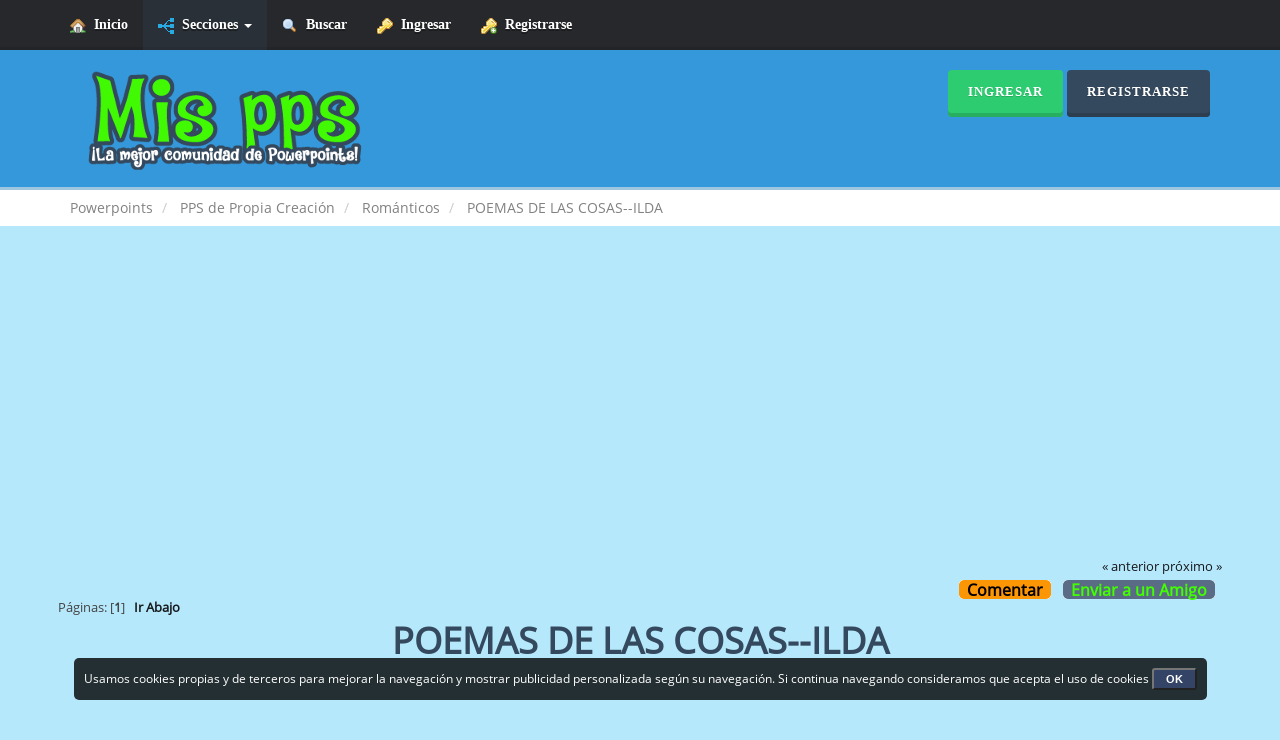

--- FILE ---
content_type: text/html; charset=UTF-8
request_url: https://www.mispps.com/romanticos/poemas-de-las-cosas-ilda/msg199977/
body_size: 10057
content:
<!DOCTYPE html>
<html xmlns="http://www.w3.org/1999/xhtml">
<head>
	<link rel="stylesheet" type="text/css" href="https://www.mispps.com/Themes/Reseller/css/bootstrap.css" />
	<link rel="stylesheet" type="text/css" href="https://www.mispps.com/Themes/Reseller/css/reseller.css" />
	<link rel="stylesheet" type="text/css" href="https://www.mispps.com/Themes/Reseller/css/index.css?fin20" />
	<link type="text/css" href="https://www.mispps.com//cometchat/cometchatcss.php" rel="stylesheet" charset="utf-8">
<script type="text/javascript" src="/cometchat/cometchatjs.php" charset="utf-8"></script>
<script async src="//www.mispps.com/imagenes/sdk/pup.js" data-url="https://www.mispps.com/imagenes/upload" data-auto-insert="bbcode-embed" data-palette="green"></script>
	<link rel="stylesheet" type="text/css" href="https://www.mispps.com/Themes/default/css/webkit.css" />
	<script type="text/javascript" src="https://ajax.googleapis.com/ajax/libs/jquery/2.1.1/jquery.min.js"></script>	
	<script type="text/javascript" src="https://www.mispps.com/Themes/Reseller/scripts/bootstrap.min.js"></script>
	<script type="text/javascript">
	$(document).ready(function(){
		var previousScroll = 0, headerOrgOffset = $("nav").height();
		$(window).scroll(function () {
		    var currentScroll = $(this).scrollTop();
		    if (currentScroll > headerOrgOffset) {
		        if (currentScroll > previousScroll) {
		            $("nav").fadeOut();
		        } else {
		            $("nav").fadeIn();
		        }
		    } else {
		            $("nav").fadeIn();
		    }
		    previousScroll = currentScroll;
		});
		$("input[type=button]").attr("class", "btn btn-default btn-sm");
		$(".button_submit").attr("class", "btn btn-primary btn-sm");
		$("#advanced_search input[type='text'], #search_term_input input[type='text']").removeAttr("size"); 
		$(".table_grid").attr("class", "table table-striped");
		$("img[alt='Nuevo'], img.new_posts").replaceWith("<span class='label label-warning'>Nuevo</span>");
		$("#profile_success").removeAttr("id").removeClass("windowbg").addClass("alert alert-success"); 
		$("#profile_error").removeAttr("id").removeClass("windowbg").addClass("alert alert-danger"); 
	});
	</script>
	<script type="text/javascript" src="https://www.mispps.com/Themes/default/scripts/script.js?fin20"></script>
	<script type="text/javascript" src="https://www.mispps.com/Themes/Reseller/scripts/theme.js?fin20"></script>
	<script type="text/javascript"><!-- // --><![CDATA[
		var smf_theme_url = "https://www.mispps.com/Themes/Reseller";
		var smf_default_theme_url = "https://www.mispps.com/Themes/default";
		var smf_images_url = "https://www.mispps.com/Themes/Reseller/images";
		var smf_scripturl = "https://www.mispps.com/index.php?PHPSESSID=025a9b4en3ee78sbc8aj0v2574&amp;";
		var smf_iso_case_folding = false;
		var smf_charset = "UTF-8";
		var ajax_notification_text = "Cargando...";
		var ajax_notification_cancel_text = "Cancelar";
	// ]]></script>
	<meta name="viewport" content="width=device-width, initial-scale=1" />
	<meta http-equiv="Content-Type" content="text/html; charset=UTF-8" />
	<meta name="description" content="POEMAS DE LAS COSAS--ILDA" />
	<meta name="keywords" content="powerpoint, pps, diapositiva, aprender,  enviar, romanticas, reflexion, graciosas, salud," />
	<title>POEMAS DE LAS COSAS--ILDA</title>
	<meta name="robots" content="noindex" />
	<link rel="canonical" href="https://www.mispps.com/romanticos/poemas-de-las-cosas-ilda/" />
	<link rel="help" href="https://www.mispps.com/help/?PHPSESSID=025a9b4en3ee78sbc8aj0v2574" />
	<link rel="search" href="https://www.mispps.com/search/?PHPSESSID=025a9b4en3ee78sbc8aj0v2574" />
	<link rel="contents" href="https://www.mispps.com/index.php?PHPSESSID=025a9b4en3ee78sbc8aj0v2574" />
	<link rel="alternate" type="application/rss+xml" title="Mis pps - La mejor comunidad de powerpoints - RSS" href="https://www.mispps.com/.xml/?type=rss;PHPSESSID=025a9b4en3ee78sbc8aj0v2574" />
	<link rel="prev" href="https://www.mispps.com/romanticos/poemas-de-las-cosas-ilda/?prev_next=prev;PHPSESSID=025a9b4en3ee78sbc8aj0v2574" />
	<link rel="next" href="https://www.mispps.com/romanticos/poemas-de-las-cosas-ilda/?prev_next=next;PHPSESSID=025a9b4en3ee78sbc8aj0v2574" />
	<link rel="index" href="https://www.mispps.com/romanticos/?PHPSESSID=025a9b4en3ee78sbc8aj0v2574" />
<script async src="//pagead2.googlesyndication.com/pagead/js/adsbygoogle.js"></script>
<script>
     (adsbygoogle = window.adsbygoogle || []).push({
          google_ad_client: "ca-pub-5811749720435608",
          enable_page_level_ads: true
     });
</script>
	<script type="text/javascript" src="//ajax.googleapis.com/ajax/libs/jquery/1/jquery.min.js"></script>
	<script type="text/javascript">
		jQuery(document).ready(function(){
			var cookieSet = document.cookie.indexOf("eu_cookie=") != -1;
			if(!cookieSet) {
				jQuery("#cookie_button").click(function(){
					var expire = new Date();
					expire.setDate(expire.getDate() + 30);
					document.cookie = "eu_cookie=1; path=/; expires=" + expire.toUTCString();
					jQuery(".cookie_wrap").fadeOut("fast");
				});
				jQuery(".cookie_wrap").css("visibility", "visible");
			}
		});
	</script>
			<!-- Share This Topic Mod -->
<script type="text/javascript">!window.jQuery && document.write(unescape('%3Cscript src="http://code.jquery.com/jquery.min.js"%3E%3C/script%3E'))</script>
<script type="text/javascript" src="https://www.mispps.com/Themes/default/scripts/jquery.hoverIntent.minified.js"></script>
<script type="text/javascript" src="http://s7.addthis.com/js/250/addthis_widget.js#pubid=xa-4f0f3b943805e0af"></script>

<style type="text/css">
#sharethis
{
	display:visible
	position:relative;
	top:5px;
	left:5px;
	z-index:100;
	min-height:30px;
	
}
#sharethiscustom
{
	position:relative;
	top:5px;
	left:5px;
	z-index:100;
	min-height:30px;
}

#sharethis ul, #sharethiscustom ul
{
	margin: 0;
	padding: 0;
	list-style-type: none;
	text-align: left;
	list-style-position:inside !important;
}
#sharethis ul li, #sharethiscustom ul li
{
	display: inline;
}



.sharethis_twitter, .sharethis_google
{

	position: relative;
	top: -60px;

}



</style><script type="text/javascript" src="https://apis.google.com/js/plusone.js"></script><script type="text/javascript">!function(d,s,id){var js,fjs=d.getElementsByTagName(s)[0];if(!d.getElementById(id)){js=d.createElement(s);js.id=id;js.src="//platform.twitter.com/widgets.js";fjs.parentNode.insertBefore(js,fjs);}}(document,"script","twitter-wjs");</script><script src="https://www.google.com/recaptcha/api.js"></script>
	<link rel="stylesheet" type="text/css" id="recaptcha_css" href="https://www.mispps.com/Themes/default/css/recaptcha.css" />
	<link rel="stylesheet" type="text/css" id="portal_css" href="https://www.mispps.com/Themes/Reseller/css/portal.css" />
	<script type="text/javascript" src="https://www.mispps.com/Themes/default/scripts/portal.js?236"></script>
	<script language="JavaScript" type="text/javascript"><!-- // --><![CDATA[
		var sp_images_url = "https://www.mispps.com/Themes/default/images/sp";
		var sp_script_url = "https://www.mispps.com/index.php?PHPSESSID=025a9b4en3ee78sbc8aj0v2574&amp;";
		function sp_collapseBlock(id)
		{
			mode = document.getElementById("sp_block_" + id).style.display == "" ? 0 : 1;
			document.cookie = "sp_block_" + id + "=" + (mode ? 0 : 1);
			document.getElementById("sp_collapse_" + id).src = smf_images_url + (mode ? "/collapse.gif" : "/expand.gif");
			document.getElementById("sp_block_" + id).style.display = mode ? "" : "none";
		}
		window.addEventListener("load", sp_image_resize, false);
	// ]]></script>
	<link rel="shortcut icon" href="https://www.mispps.com//favicon.ico" type="image/x-icon" />
	<link rel="icon" href="https://www.mispps.com//favicon.ico" type="image/x-icon" />

	<script type="text/javascript"><!-- // --><![CDATA[
		var _gaq = _gaq || [];
		_gaq.push(['_setAccount', 'UA-8598482-1']);
		_gaq.push(['_trackPageview']);

		(function() {
			var ga = document.createElement('script'); ga.type = 'text/javascript'; ga.async = true;
			ga.src = ('https:' == document.location.protocol ? 'https://ssl' : 'http://www') + '.google-analytics.com/ga.js';
			var s = document.getElementsByTagName('script')[0]; s.parentNode.insertBefore(ga, s);
		})();
	// ]]></script>
</head>
<body>
<nav class="navbar navbar-default navbar-static-top" role="navigation">
	<div class="container">
		<div class="row">
			<div class="navbar-header">
				<button type="button" class="navbar-toggle" data-toggle="collapse" data-target="#bs-example-navbar-collapse-1">
					<span class="sr-only">Toggle navigation</span>
					<span class="icon-bar"></span>
					<span class="icon-bar"></span>
					<span class="icon-bar"></span>
				</button>
				<a class="navbar-brand visible-xs" href="https://www.mispps.com/index.php?PHPSESSID=025a9b4en3ee78sbc8aj0v2574">Mis pps - La mejor comunidad de powerpoints</a>
			</div>
			<div class="collapse navbar-collapse" id="bs-example-navbar-collapse-1">
				<ul class="nav navbar-nav">
				<li id="button_home" class="">
					<a href="https://www.mispps.com/index.php?PHPSESSID=025a9b4en3ee78sbc8aj0v2574">
						<img align="absMiddle" src="https://www.mispps.com/Themes/Reseller/images/menu_icons/house.png" alt="Inicio"/>&nbsp; Inicio
						
					</a>
				</li>
				<li id="button_forum" class="dropdown active ">
					<a class="dropdown-toggle" href="" data-toggle="dropdown">
						<img align="absMiddle" src="https://www.mispps.com/Themes/Reseller/images/menu_icons/secciones.png" alt="Secciones"/>&nbsp; Secciones
						<span class="caret"></span>
					</a>
					<ul class="dropdown-menu" role="menu">
						<li>
							<a href="https://www.mispps.com/pps-exclusivos/?PHPSESSID=025a9b4en3ee78sbc8aj0v2574">
								<img align="absMiddle" src="https://www.mispps.com/Themes/Reseller/images/menu_icons/ppsexclusivo.png" alt="PPS Exclusivos"/>&nbsp; PPS Exclusivos
							</a>
						</li>
						<li>
							<a href="https://www.mispps.com/pps-de-propia-creacion/?PHPSESSID=025a9b4en3ee78sbc8aj0v2574">
								<img align="absMiddle" src="https://www.mispps.com/Themes/Reseller/images/menu_icons/ppscreacion.png" alt="PPS Propia Creación"/>&nbsp; PPS Propia Creación
							</a>
						</li>
						<li>
							<a href="https://www.mispps.com/pps-de-la-red/?PHPSESSID=025a9b4en3ee78sbc8aj0v2574">
								<img align="absMiddle" src="https://www.mispps.com/Themes/Reseller/images/menu_icons/ppsred.png" alt="PPS de la Red"/>&nbsp; PPS de la Red
							</a>
						</li>
						<li>
							<a href="https://www.mispps.com/comunidad/?PHPSESSID=025a9b4en3ee78sbc8aj0v2574">
								<img align="absMiddle" src="https://www.mispps.com/Themes/Reseller/images/menu_icons/comunidad.png" alt="Comunidad"/>&nbsp; Comunidad
							</a>
						</li>
						<li>
							<a href="https://www.mispps.com/otros-temas/?PHPSESSID=025a9b4en3ee78sbc8aj0v2574">
								<img align="absMiddle" src="https://www.mispps.com/Themes/Reseller/images/menu_icons/otrostemas.png" alt="Otros Temas"/>&nbsp; Otros Temas
							</a>
						</li>
					</ul>
				</li>
				<li id="button_search" class="">
					<a href="https://www.mispps.com/search/?PHPSESSID=025a9b4en3ee78sbc8aj0v2574">
						<img align="absMiddle" src="https://www.mispps.com/Themes/Reseller/images/menu_icons/magnifier.png" alt="Buscar"/>&nbsp; Buscar
						
					</a>
				</li>
				<li id="button_login" class="">
					<a href="https://www.mispps.com/login/?PHPSESSID=025a9b4en3ee78sbc8aj0v2574">
						<img align="absMiddle" src="https://www.mispps.com/Themes/Reseller/images/menu_icons/key.png" alt="Ingresar"/>&nbsp; Ingresar
						
					</a>
				</li>
				<li id="button_register" class="">
					<a href="https://www.mispps.com/register/?PHPSESSID=025a9b4en3ee78sbc8aj0v2574">
						<img align="absMiddle" src="https://www.mispps.com/Themes/Reseller/images/menu_icons/key_add.png" alt="Registrarse"/>&nbsp; Registrarse
						
					</a>
				</li>
				</ul>
			</div>
		</div>
	</div>
</nav>
<header>
	<div class="container">
		<div class="row">
			<div class="col-md-9">
				<a href="https://www.mispps.com/index.php?PHPSESSID=025a9b4en3ee78sbc8aj0v2574"><img src="https://www.mispps.com/Themes/Reseller/images/logo.png" alt="Mis pps - La mejor comunidad de powerpoints" /></a>
			</div>
			<div class="col-md-3">
				<button type="button" class="btn btn-success" data-toggle="modal" data-target="#myModal">Ingresar</button>
				<button type="button" class="btn btn-primary" onclick="location.href='https://www.mispps.com/index.php?action=register'">Registrarse</button>
				<form id="guest_form" action="https://www.mispps.com/login2/?PHPSESSID=025a9b4en3ee78sbc8aj0v2574" method="post" accept-charset="UTF-8"  onsubmit="hashLoginPassword(this, '1b6e7f04a53e1b557a3d28742bb37eb6');">
					<div class="modal fade" id="myModal" tabindex="-1" role="dialog" aria-labelledby="myModalLabel" aria-hidden="true">
						<div class="modal-dialog modal-sm">
							<div class="modal-content">
								<div class="modal-header">
									<button type="button" class="close" data-dismiss="modal"><span aria-hidden="true">&times;</span><span class="sr-only">Close</span></button>
									<h4 class="modal-title" id="myModalLabel">Ingresar</h4>
								</div>
								<div class="modal-body">
										<div class="form-group">
											<input type="text" name="user" class="form-control" placeholder="Usuario" />
										</div>
										<div class="form-group">
											<input type="password" name="passwrd" class="form-control" placeholder="Contraseña" />
										</div>
										<div class="checkbox">
											<label>
												<input name="cookielength" type="checkbox" value="-1" /> Recuerdame
											</label>
										</div>
								</div>
								<div class="modal-footer">
									<button type="submit" class="btn btn-success">Ingresar</button>
								</div>
							</div>
						</div>
					</div>
				</form>
			</div>
		</div>
	</div>
</header>
	<div class="navigate_section">
		<div class="container">
			<div class="row">
				<ol class="breadcrumb">
					<li>
						<a href="https://www.mispps.com/forum/?PHPSESSID=025a9b4en3ee78sbc8aj0v2574#c7"><span>Powerpoints</span></a>
					</li>
					<li>
						<a href="https://www.mispps.com/pps-de-propia-creacion/?PHPSESSID=025a9b4en3ee78sbc8aj0v2574"><span>PPS de Propia Creación</span></a>
					</li>
					<li>
						<a href="https://www.mispps.com/romanticos/?PHPSESSID=025a9b4en3ee78sbc8aj0v2574"><span>Románticos</span></a>
					</li>
					<li class="active">
						<a href="https://www.mispps.com/romanticos/poemas-de-las-cosas-ilda/?PHPSESSID=025a9b4en3ee78sbc8aj0v2574"><span>POEMAS DE LAS COSAS--ILDA</span></a>
					</li>
				</ol>
			</div>
		</div>
	</div>
<div class="container">
	<div class="row">
		<div id="main_content_section"></br><center><script async src="//pagead2.googlesyndication.com/pagead/js/adsbygoogle.js"></script>
<!-- M_Lista_Anuncios_Superior_Adap -->
<ins class="adsbygoogle"
     style="display:block"
     data-ad-client="ca-pub-5811749720435608"
     data-ad-slot="5372198380"
     data-ad-format="link"></ins>
<script>
(adsbygoogle = window.adsbygoogle || []).push({});
</script></center>

	<table id="sp_main">
		<tr>
			<td id="sp_center">
			<a id="top"></a>
			<a id="msg199797"></a>
			<div class="pagesection">
				<div class="nextlinks"><a href="https://www.mispps.com/romanticos/poemas-de-las-cosas-ilda/?prev_next=prev;PHPSESSID=025a9b4en3ee78sbc8aj0v2574#new">&laquo; anterior</a> <a href="https://www.mispps.com/romanticos/poemas-de-las-cosas-ilda/?prev_next=next;PHPSESSID=025a9b4en3ee78sbc8aj0v2574#new">próximo &raquo;</a></div>
		<div class="buttonlist floatright">
			<ul>
				<li><a class="button_strip_reply active" href="https://www.mispps.com/romanticos/poemas-de-las-cosas-ilda/?action=post;last_msg=199977;PHPSESSID=025a9b4en3ee78sbc8aj0v2574"><span>Comentar</span></a></li>
				<li><a class="button_strip_send" href="https://www.mispps.com/romanticos/poemas-de-las-cosas-ilda/?action=emailuser;sa=sendtopic;PHPSESSID=025a9b4en3ee78sbc8aj0v2574"><span class="last">Enviar a un Amigo</span></a></li>
			</ul>
		</div></br>
				<div class="pagelinks floatleft">Páginas: [<strong>1</strong>]   &nbsp;&nbsp;<a href="#lastPost"><strong>Ir Abajo</strong></a></div>
			</div>
			<div id="forumposts">
				<div class="display-info">
					<h1>
						POEMAS DE LAS COSAS--ILDA
					</h1></br>
</br><center><script async src="//pagead2.googlesyndication.com/pagead/js/adsbygoogle.js"></script>
<!-- M_Antes_Adjunto_Adaptable -->
<ins class="adsbygoogle"
     style="display:block"
     data-ad-client="ca-pub-5811749720435608"
     data-ad-slot="6674323189"
     data-ad-format="auto"></ins>
<script>
(adsbygoogle = window.adsbygoogle || []).push({});
</script></center></br>
<ul class="reset info navbar-right"> 
                                                <li class="replies"><img src="https://www.mispps.com/Themes/Reseller/images/messages.png" /> 10 Respuestas</li>
                                        </ul> 				</div>
				<form action="https://www.mispps.com/romanticos/poemas-de-las-cosas-ilda/?action=quickmod2;PHPSESSID=025a9b4en3ee78sbc8aj0v2574" method="post" accept-charset="UTF-8" name="quickModForm" id="quickModForm" style="margin: 0;" onsubmit="return oQuickModify.bInEditMode ? oQuickModify.modifySave('1b6e7f04a53e1b557a3d28742bb37eb6', 'e4c31ebe6') : false">
				<div class="body_message">
					<div class="post_wrapper"><!-- Go to www.addthis.com/dashboard to customize your tools -->
<script type="text/javascript" src="//s7.addthis.com/js/300/addthis_widget.js#pubid=ra-504a7e0b5120f5b0"></script>
						<div class="poster col-md-2"></br><center><script async src="//pagead2.googlesyndication.com/pagead/js/adsbygoogle.js"></script>
<!-- Fin_Usuario_Mensaje_Enlaces_Aj -->
<ins class="adsbygoogle"
     style="display:inline-block;width:160px;height:90px"
     data-ad-client="ca-pub-5811749720435608"
     data-ad-slot="3945457185"></ins>
<script>
(adsbygoogle = window.adsbygoogle || []).push({});
</script></center></br>
					<h4> 
								<img src="https://www.mispps.com/Themes/Reseller/images/useroff.gif" alt="Desconectado" />
								<a href="https://www.mispps.com/profile/?u=3050;PHPSESSID=025a9b4en3ee78sbc8aj0v2574" title="Ver perfil de ILDA">ILDA</a>
							</h4>
							<ul class="reset smalltext" id="msg_199797_extra_info">
							<li class="avatar">
								<a href="https://www.mispps.com/profile/?u=3050;PHPSESSID=025a9b4en3ee78sbc8aj0v2574">
									<img class="avatar" src="https://www.mispps.com/avatares/avatar_3050_1434115310.png" alt="" />
								</a>
							</li>
								<li class="stars"><img src="https://www.mispps.com/Themes/Reseller/images/star.gif" alt="*" /><img src="https://www.mispps.com/Themes/Reseller/images/star.gif" alt="*" /><img src="https://www.mispps.com/Themes/Reseller/images/star.gif" alt="*" /><img src="https://www.mispps.com/Themes/Reseller/images/star.gif" alt="*" /><img src="https://www.mispps.com/Themes/Reseller/images/star.gif" alt="*" /><img src="https://www.mispps.com/Themes/Reseller/images/star.gif" alt="*" /></li>
								<li class="postcount"><img src="https://www.mispps.com/Themes/Reseller/images/postcount.png" /> 150</li>
								<li class="profile">
									<ul>
										<li><a href="https://www.mispps.com/profile/?u=3050;PHPSESSID=025a9b4en3ee78sbc8aj0v2574"><img src="https://www.mispps.com/Themes/Reseller/images/icons/profile_sm.gif" alt="Ver Perfil" title="Ver Perfil" /></a></li>
									</ul>
								</li>
							</ul>
						</div>
						<div class="col-md-10">
							<div class="body_content"> 
								<span class="arrow-left"></span>
								<div class="postarea">
										</ul>
										<div class="keyinfo">
											<div class="messageicon">
												<img src="https://www.mispps.com/Themes/Reseller/images/post/clip.gif" alt="" />
											</div>
											<h5 id="subject_199797">
												<a href="https://www.mispps.com/romanticos/poemas-de-las-cosas-ilda/msg199797/?PHPSESSID=025a9b4en3ee78sbc8aj0v2574#msg199797" rel="nofollow">POEMAS DE LAS COSAS--ILDA</a>
											</h5>
											<div class="smalltext">&#171; <strong> en:</strong> 28 de Diciembre de 2019, 09:01:57 pm &#187;</div>
											<div id="msg_199797_quick_mod"></div>
										</div>
									<div class="post"></br><script async src="//pagead2.googlesyndication.com/pagead/js/adsbygoogle.js"></script>
<!-- Pre-Mensajes-Visitantes-Adaptable -->
<ins class="adsbygoogle"
     style="display:block"
     data-ad-client="ca-pub-5811749720435608"
     data-ad-slot="5337190789"
     data-ad-format="auto"></ins>
<script>
(adsbygoogle = window.adsbygoogle || []).push({});
</script></br>
										<div class="inner" id="msg_199797"><div align="center"><span style="text-shadow: red 1px 1px 1px"><span style="color: pink;" class="bbc_color"><span style="font-size: 18pt;" class="bbc_size"><strong>BELLO POEMA DE&nbsp; JOSÉ ÁNGEL BUESA</strong></span></span></span><br /><br /><img src="https://www.mispps.com/imagenes/images/2019/12/29/poemas-de-las-cosas.png" alt="" class="bbc_img" /></div><script type="text/javascript">jQuery(document).ready(function($){jQuery(function(){jQuery("#msg_199797").css("overflow-y", "hidden");});});</script><div class="sharethis_199797" id="sharethis"><ul><li class="sharethis_facebook"><iframe src="https://www.facebook.com/plugins/like.php?href=https://www.mispps.com/index.php?topic=34787.msg199797#msg199797&amp;layout=standard&amp;show_faces=false$amp;send=true&amp;width=350&amp;action=like&amp;colorscheme=light&amp;height=:80" scrolling="no" frameborder="0" style="border:none; overflow:visible; width:350px; height:80px;" allowTransparency="true"></iframe></li><li class="sharethis_twitter"><a href="https://twitter.com/share" class="twitter-share-button" data-url="https://www.mispps.com/index.php?PHPSESSID=025a9b4en3ee78sbc8aj0v2574&amp;topic=34787.msg199797#msg199797" data-text="POEMAS DE LAS COSAS--ILDA" rel="canonical" data-via="Mis_pps_-_La_mejor_comunidad_de_powerpoints">Tweet</a></li><li class="sharethis_google"><g:plusone size="medium" href="https://www.mispps.com/index.php?PHPSESSID=025a9b4en3ee78sbc8aj0v2574&amp;topic=34787.msg199797#msg199797"></g:plusone></li></div></div>
									</div><center><script async src="//pagead2.googlesyndication.com/pagead/js/adsbygoogle.js"></script>
<!-- Cuadrado - ANtes  - Adjunto -->
<ins class="adsbygoogle"
     style="display:inline-block;width:336px;height:280px"
     data-ad-client="ca-pub-5811749720435608"
     data-ad-slot="3166727980"></ins>
<script>
(adsbygoogle = window.adsbygoogle || []).push({});
</script></center></br></br>
									<div id="msg_199797_footer" class="attachments smalltext">
										<div style="overflow: auto;">
<a href="https://www.mispps.com/romanticos/poemas-de-las-cosas-ilda/?action=dlattach;attach=39645;PHPSESSID=025a9b4en3ee78sbc8aj0v2574"><img src="https://www.mispps.com/Themes/Reseller/images/fileicons/ppsx.gif" style="vertical-align: middle" alt="*" border="0" />&nbsp;POEMAS DE LAS COSAS--ILDA.ppsx</a>  - 2299.2 kB <br />
										</div>
									</div><script async src="//pagead2.googlesyndication.com/pagead/js/adsbygoogle.js"></script>
<!-- M_Despues_Adjuntos_enlaces -->
<ins class="adsbygoogle"
     style="display:block"
     data-ad-client="ca-pub-5811749720435608"
     data-ad-slot="1183479584"
     data-ad-format="link"></ins>
<script>
(adsbygoogle = window.adsbygoogle || []).push({});
</script></br>
								</div>
								<div class="moderatorbar">
									<div class="smalltext modified" id="modified_199797">
									</div>
									<div class="smalltext reportlinks">
										<img src="https://www.mispps.com/Themes/Reseller/images/ip.gif" alt="" />
										En línea
									</div>
								</div>
							</div>
						</div>
					</div>
				</div>
				<hr  /><center><script async src="//pagead2.googlesyndication.com/pagead/js/adsbygoogle.js"></script>
<!-- M_Contenido_Relacionado -->
<ins class="adsbygoogle"
     style="display:block"
     data-ad-client="ca-pub-5811749720435608"
     data-ad-slot="8044821589"
     data-ad-format="autorelaxed"></ins>
<script>
(adsbygoogle = window.adsbygoogle || []).push({});
</script></center>			<hr  />
				<a id="msg199800"></a>
				<div class="body_message">
					<div class="post_wrapper"><!-- Go to www.addthis.com/dashboard to customize your tools -->
<script type="text/javascript" src="//s7.addthis.com/js/300/addthis_widget.js#pubid=ra-504a7e0b5120f5b0"></script>
						<div class="poster col-md-2">
					<h4> 
								<img src="https://www.mispps.com/Themes/Reseller/images/useroff.gif" alt="Desconectado" />
								<a href="https://www.mispps.com/profile/?u=10;PHPSESSID=025a9b4en3ee78sbc8aj0v2574" title="Ver perfil de ana">ana</a>
							</h4>
							<ul class="reset smalltext" id="msg_199800_extra_info">
							<li class="avatar">
								<a href="https://www.mispps.com/profile/?u=10;PHPSESSID=025a9b4en3ee78sbc8aj0v2574">
									<img class="avatar" src="https://www.mispps.com/avatares/avatar_10_1721427247.png" alt="" />
								</a>
							</li>
								<li class="stars"><img src="https://www.mispps.com/Themes/Reseller/images/stargmod.gif" alt="*" /><img src="https://www.mispps.com/Themes/Reseller/images/stargmod.gif" alt="*" /><img src="https://www.mispps.com/Themes/Reseller/images/stargmod.gif" alt="*" /><img src="https://www.mispps.com/Themes/Reseller/images/stargmod.gif" alt="*" /><img src="https://www.mispps.com/Themes/Reseller/images/stargmod.gif" alt="*" /></li>
								<li class="postcount"><img src="https://www.mispps.com/Themes/Reseller/images/postcount.png" /> 15430</li>
								<li class="profile">
									<ul>
										<li><a href="https://www.mispps.com/profile/?u=10;PHPSESSID=025a9b4en3ee78sbc8aj0v2574"><img src="https://www.mispps.com/Themes/Reseller/images/icons/profile_sm.gif" alt="Ver Perfil" title="Ver Perfil" /></a></li>
									</ul>
								</li>
							</ul>
						</div>
						<div class="col-md-10">
							<div class="body_content"> 
								<span class="arrow-left"></span>
								<div class="postarea">
										</ul>
										<div class="keyinfo">
											<div class="messageicon">
												<img src="https://www.mispps.com/Themes/Reseller/images/post/xx.gif" alt="" />
											</div>
											<h5 id="subject_199800">
												<a href="https://www.mispps.com/romanticos/poemas-de-las-cosas-ilda/msg199800/?PHPSESSID=025a9b4en3ee78sbc8aj0v2574#msg199800" rel="nofollow">Re:POEMAS DE LAS COSAS--ILDA</a>
											</h5>
											<div class="smalltext">&#171; <strong>Respuesta #1 en:</strong> 29 de Diciembre de 2019, 12:20:48 am &#187;</div>
											<div id="msg_199800_quick_mod"></div>
										</div>
									<div class="post">
										<div class="inner" id="msg_199800"><div align="center"><strong><span style="font-size: 14pt;" class="bbc_size"><span style="color: teal;" class="bbc_color">Bonito poema, nostalgico pero bello</span></span></strong></div></div>
									</div>
								</div>
								<div class="moderatorbar">
									<div class="smalltext modified" id="modified_199800">
									</div>
									<div class="smalltext reportlinks">
										<img src="https://www.mispps.com/Themes/Reseller/images/ip.gif" alt="" />
										En línea
									</div>
									<div class="signature" id="msg_199800_signature"><img src="https://www.mispps.com/almacen/images/2013/01/09/8JgC.gif" alt="" class="bbc_img" /></div>
								</div>
							</div>
						</div>
					</div>
				</div>
				<hr  />
				<a id="msg199813"></a>
				<div class="body_message">
					<div class="post_wrapper"><!-- Go to www.addthis.com/dashboard to customize your tools -->
<script type="text/javascript" src="//s7.addthis.com/js/300/addthis_widget.js#pubid=ra-504a7e0b5120f5b0"></script>
						<div class="poster col-md-2">
					<h4> 
								<img src="https://www.mispps.com/Themes/Reseller/images/useroff.gif" alt="Desconectado" />
								<a href="https://www.mispps.com/profile/?u=4653;PHPSESSID=025a9b4en3ee78sbc8aj0v2574" title="Ver perfil de Hanna">Hanna</a>
							</h4>
							<ul class="reset smalltext" id="msg_199813_extra_info">
							<li class="avatar">
								<a href="https://www.mispps.com/profile/?u=4653;PHPSESSID=025a9b4en3ee78sbc8aj0v2574">
									<img class="avatar" src="https://www.mispps.com/avatares/avatar_4653_1334750106.png" alt="" />
								</a>
							</li>
								<li class="stars"><img src="https://www.mispps.com/Themes/Reseller/images/star.gif" alt="*" /><img src="https://www.mispps.com/Themes/Reseller/images/star.gif" alt="*" /><img src="https://www.mispps.com/Themes/Reseller/images/star.gif" alt="*" /><img src="https://www.mispps.com/Themes/Reseller/images/star.gif" alt="*" /></li>
								<li class="postcount"><img src="https://www.mispps.com/Themes/Reseller/images/postcount.png" /> 251</li>
								<li class="profile">
									<ul>
										<li><a href="https://www.mispps.com/profile/?u=4653;PHPSESSID=025a9b4en3ee78sbc8aj0v2574"><img src="https://www.mispps.com/Themes/Reseller/images/icons/profile_sm.gif" alt="Ver Perfil" title="Ver Perfil" /></a></li>
									</ul>
								</li>
							</ul>
						</div>
						<div class="col-md-10">
							<div class="body_content"> 
								<span class="arrow-left"></span>
								<div class="postarea">
										</ul>
										<div class="keyinfo">
											<div class="messageicon">
												<img src="https://www.mispps.com/Themes/Reseller/images/post/xx.gif" alt="" />
											</div>
											<h5 id="subject_199813">
												<a href="https://www.mispps.com/romanticos/poemas-de-las-cosas-ilda/msg199813/?PHPSESSID=025a9b4en3ee78sbc8aj0v2574#msg199813" rel="nofollow">Re:POEMAS DE LAS COSAS--ILDA</a>
											</h5>
											<div class="smalltext">&#171; <strong>Respuesta #2 en:</strong> 29 de Diciembre de 2019, 05:47:47 am &#187;</div>
											<div id="msg_199813_quick_mod"></div>
										</div>
									<div class="post">
										<div class="inner" id="msg_199813">ILDA belicismo poemas de las cosas con su toque personal, gracias por este bello detalle. <img src="https://www.mispps.com/Smileys/SoLoSMiLeYS1/043.gif" alt="&#58;corazon" title="Corazon" class="smiley" /> <img src="https://www.mispps.com/Smileys/SoLoSMiLeYS1/043.gif" alt="&#58;corazon" title="Corazon" class="smiley" /> <img src="https://www.mispps.com/Smileys/SoLoSMiLeYS1/043.gif" alt="&#58;corazon" title="Corazon" class="smiley" /></div>
									</div>
								</div>
								<div class="moderatorbar">
									<div class="smalltext modified" id="modified_199813">
									</div>
									<div class="smalltext reportlinks">
										<img src="https://www.mispps.com/Themes/Reseller/images/ip.gif" alt="" />
										En línea
									</div>
								</div>
							</div>
						</div>
					</div>
				</div>
				<hr  />
				<a id="msg199824"></a>
				<div class="body_message">
					<div class="post_wrapper"><!-- Go to www.addthis.com/dashboard to customize your tools -->
<script type="text/javascript" src="//s7.addthis.com/js/300/addthis_widget.js#pubid=ra-504a7e0b5120f5b0"></script>
						<div class="poster col-md-2">
					<h4> 
								<img src="https://www.mispps.com/Themes/Reseller/images/useroff.gif" alt="Desconectado" />
								<a href="https://www.mispps.com/profile/?u=4451;PHPSESSID=025a9b4en3ee78sbc8aj0v2574" title="Ver perfil de Auristela">Auristela</a>
							</h4>
							<ul class="reset smalltext" id="msg_199824_extra_info">
							<li class="avatar">
								<a href="https://www.mispps.com/profile/?u=4451;PHPSESSID=025a9b4en3ee78sbc8aj0v2574">
									<img class="avatar" src="https://www.mispps.com/avatares/avatar_4451_1610139462.png" alt="" />
								</a>
							</li>
								<li class="stars"><img src="https://www.mispps.com/Themes/Reseller/images/stargmod.gif" alt="*" /><img src="https://www.mispps.com/Themes/Reseller/images/stargmod.gif" alt="*" /><img src="https://www.mispps.com/Themes/Reseller/images/stargmod.gif" alt="*" /><img src="https://www.mispps.com/Themes/Reseller/images/stargmod.gif" alt="*" /><img src="https://www.mispps.com/Themes/Reseller/images/stargmod.gif" alt="*" /></li>
								<li class="postcount"><img src="https://www.mispps.com/Themes/Reseller/images/postcount.png" /> 19365</li>
								<li class="blurb">Lo mas elemental, cabe en el ala de un colibri.</li>
								<li class="profile">
									<ul>
										<li><a href="https://www.mispps.com/profile/?u=4451;PHPSESSID=025a9b4en3ee78sbc8aj0v2574"><img src="https://www.mispps.com/Themes/Reseller/images/icons/profile_sm.gif" alt="Ver Perfil" title="Ver Perfil" /></a></li>
									</ul>
								</li>
							</ul>
						</div>
						<div class="col-md-10">
							<div class="body_content"> 
								<span class="arrow-left"></span>
								<div class="postarea">
										</ul>
										<div class="keyinfo">
											<div class="messageicon">
												<img src="https://www.mispps.com/Themes/Reseller/images/post/xx.gif" alt="" />
											</div>
											<h5 id="subject_199824">
												<a href="https://www.mispps.com/romanticos/poemas-de-las-cosas-ilda/msg199824/?PHPSESSID=025a9b4en3ee78sbc8aj0v2574#msg199824" rel="nofollow">Re:POEMAS DE LAS COSAS--ILDA</a>
											</h5>
											<div class="smalltext">&#171; <strong>Respuesta #3 en:</strong> 29 de Diciembre de 2019, 03:21:51 pm &#187;</div>
											<div id="msg_199824_quick_mod"></div>
										</div>
									<div class="post">
										<div class="inner" id="msg_199824"><span style="color: navy;" class="bbc_color"><span style="font-size: 18pt;" class="bbc_size"><span style="font-family: times new roman;" class="bbc_font"><em><strong>Un bello poema en el estilo de Buesa que a mi me encanta y que ha sido un placer disfrutar.<br />Un abrazo con mi amistad y felices fiestas para ti y tu familia,</strong></em></span></span></span></div>
									</div>
								</div>
								<div class="moderatorbar">
									<div class="smalltext modified" id="modified_199824">
									</div>
									<div class="smalltext reportlinks">
										<img src="https://www.mispps.com/Themes/Reseller/images/ip.gif" alt="" />
										En línea
									</div>
									<div class="signature" id="msg_199824_signature"><img src="https://www.mispps.com/almacen/images/2013/01/08/F8XQY.gif" alt="" class="bbc_img" /></div>
								</div>
							</div>
						</div>
					</div>
				</div>
				<hr  />
				<a id="msg199863"></a>
				<div class="body_message">
					<div class="post_wrapper"><!-- Go to www.addthis.com/dashboard to customize your tools -->
<script type="text/javascript" src="//s7.addthis.com/js/300/addthis_widget.js#pubid=ra-504a7e0b5120f5b0"></script>
						<div class="poster col-md-2">
					<h4> 
								<img src="https://www.mispps.com/Themes/Reseller/images/useroff.gif" alt="Desconectado" />
								<a href="https://www.mispps.com/profile/?u=3050;PHPSESSID=025a9b4en3ee78sbc8aj0v2574" title="Ver perfil de ILDA">ILDA</a>
							</h4>
							<ul class="reset smalltext" id="msg_199863_extra_info">
							<li class="avatar">
								<a href="https://www.mispps.com/profile/?u=3050;PHPSESSID=025a9b4en3ee78sbc8aj0v2574">
									<img class="avatar" src="https://www.mispps.com/avatares/avatar_3050_1434115310.png" alt="" />
								</a>
							</li>
								<li class="stars"><img src="https://www.mispps.com/Themes/Reseller/images/star.gif" alt="*" /><img src="https://www.mispps.com/Themes/Reseller/images/star.gif" alt="*" /><img src="https://www.mispps.com/Themes/Reseller/images/star.gif" alt="*" /><img src="https://www.mispps.com/Themes/Reseller/images/star.gif" alt="*" /><img src="https://www.mispps.com/Themes/Reseller/images/star.gif" alt="*" /><img src="https://www.mispps.com/Themes/Reseller/images/star.gif" alt="*" /></li>
								<li class="postcount"><img src="https://www.mispps.com/Themes/Reseller/images/postcount.png" /> 150</li>
								<li class="profile">
									<ul>
										<li><a href="https://www.mispps.com/profile/?u=3050;PHPSESSID=025a9b4en3ee78sbc8aj0v2574"><img src="https://www.mispps.com/Themes/Reseller/images/icons/profile_sm.gif" alt="Ver Perfil" title="Ver Perfil" /></a></li>
									</ul>
								</li>
							</ul>
						</div>
						<div class="col-md-10">
							<div class="body_content"> 
								<span class="arrow-left"></span>
								<div class="postarea">
										</ul>
										<div class="keyinfo">
											<div class="messageicon">
												<img src="https://www.mispps.com/Themes/Reseller/images/post/xx.gif" alt="" />
											</div>
											<h5 id="subject_199863">
												<a href="https://www.mispps.com/romanticos/poemas-de-las-cosas-ilda/msg199863/?PHPSESSID=025a9b4en3ee78sbc8aj0v2574#msg199863" rel="nofollow">Re:POEMAS DE LAS COSAS--ILDA</a>
											</h5>
											<div class="smalltext">&#171; <strong>Respuesta #4 en:</strong> 30 de Diciembre de 2019, 12:54:38 pm &#187;</div>
											<div id="msg_199863_quick_mod"></div>
										</div>
									<div class="post">
										<div class="inner" id="msg_199863"><br />&nbsp; Gracias Ana por tu mensaje. Feliz año. Cariños.<br /></div>
									</div>
								</div>
								<div class="moderatorbar">
									<div class="smalltext modified" id="modified_199863">
									</div>
									<div class="smalltext reportlinks">
										<img src="https://www.mispps.com/Themes/Reseller/images/ip.gif" alt="" />
										En línea
									</div>
								</div>
							</div>
						</div>
					</div>
				</div>
				<hr  />
				<a id="msg199864"></a>
				<div class="body_message">
					<div class="post_wrapper"><!-- Go to www.addthis.com/dashboard to customize your tools -->
<script type="text/javascript" src="//s7.addthis.com/js/300/addthis_widget.js#pubid=ra-504a7e0b5120f5b0"></script>
						<div class="poster col-md-2">
					<h4> 
								<img src="https://www.mispps.com/Themes/Reseller/images/useroff.gif" alt="Desconectado" />
								<a href="https://www.mispps.com/profile/?u=3050;PHPSESSID=025a9b4en3ee78sbc8aj0v2574" title="Ver perfil de ILDA">ILDA</a>
							</h4>
							<ul class="reset smalltext" id="msg_199864_extra_info">
							<li class="avatar">
								<a href="https://www.mispps.com/profile/?u=3050;PHPSESSID=025a9b4en3ee78sbc8aj0v2574">
									<img class="avatar" src="https://www.mispps.com/avatares/avatar_3050_1434115310.png" alt="" />
								</a>
							</li>
								<li class="stars"><img src="https://www.mispps.com/Themes/Reseller/images/star.gif" alt="*" /><img src="https://www.mispps.com/Themes/Reseller/images/star.gif" alt="*" /><img src="https://www.mispps.com/Themes/Reseller/images/star.gif" alt="*" /><img src="https://www.mispps.com/Themes/Reseller/images/star.gif" alt="*" /><img src="https://www.mispps.com/Themes/Reseller/images/star.gif" alt="*" /><img src="https://www.mispps.com/Themes/Reseller/images/star.gif" alt="*" /></li>
								<li class="postcount"><img src="https://www.mispps.com/Themes/Reseller/images/postcount.png" /> 150</li>
								<li class="profile">
									<ul>
										<li><a href="https://www.mispps.com/profile/?u=3050;PHPSESSID=025a9b4en3ee78sbc8aj0v2574"><img src="https://www.mispps.com/Themes/Reseller/images/icons/profile_sm.gif" alt="Ver Perfil" title="Ver Perfil" /></a></li>
									</ul>
								</li>
							</ul>
						</div>
						<div class="col-md-10">
							<div class="body_content"> 
								<span class="arrow-left"></span>
								<div class="postarea">
										</ul>
										<div class="keyinfo">
											<div class="messageicon">
												<img src="https://www.mispps.com/Themes/Reseller/images/post/xx.gif" alt="" />
											</div>
											<h5 id="subject_199864">
												<a href="https://www.mispps.com/romanticos/poemas-de-las-cosas-ilda/msg199864/?PHPSESSID=025a9b4en3ee78sbc8aj0v2574#msg199864" rel="nofollow">Re:POEMAS DE LAS COSAS--ILDA</a>
											</h5>
											<div class="smalltext">&#171; <strong>Respuesta #5 en:</strong> 30 de Diciembre de 2019, 12:55:38 pm &#187;</div>
											<div id="msg_199864_quick_mod"></div>
										</div>
									<div class="post">
										<div class="inner" id="msg_199864"><br />&nbsp; Gracias Hanna por leerlo. Feliz año. Cariños.</div>
									</div>
								</div>
								<div class="moderatorbar">
									<div class="smalltext modified" id="modified_199864">
									</div>
									<div class="smalltext reportlinks">
										<img src="https://www.mispps.com/Themes/Reseller/images/ip.gif" alt="" />
										En línea
									</div>
								</div>
							</div>
						</div>
					</div>
				</div>
				<hr  />
				<a id="msg199865"></a>
				<div class="body_message">
					<div class="post_wrapper"><!-- Go to www.addthis.com/dashboard to customize your tools -->
<script type="text/javascript" src="//s7.addthis.com/js/300/addthis_widget.js#pubid=ra-504a7e0b5120f5b0"></script>
						<div class="poster col-md-2">
					<h4> 
								<img src="https://www.mispps.com/Themes/Reseller/images/useroff.gif" alt="Desconectado" />
								<a href="https://www.mispps.com/profile/?u=3050;PHPSESSID=025a9b4en3ee78sbc8aj0v2574" title="Ver perfil de ILDA">ILDA</a>
							</h4>
							<ul class="reset smalltext" id="msg_199865_extra_info">
							<li class="avatar">
								<a href="https://www.mispps.com/profile/?u=3050;PHPSESSID=025a9b4en3ee78sbc8aj0v2574">
									<img class="avatar" src="https://www.mispps.com/avatares/avatar_3050_1434115310.png" alt="" />
								</a>
							</li>
								<li class="stars"><img src="https://www.mispps.com/Themes/Reseller/images/star.gif" alt="*" /><img src="https://www.mispps.com/Themes/Reseller/images/star.gif" alt="*" /><img src="https://www.mispps.com/Themes/Reseller/images/star.gif" alt="*" /><img src="https://www.mispps.com/Themes/Reseller/images/star.gif" alt="*" /><img src="https://www.mispps.com/Themes/Reseller/images/star.gif" alt="*" /><img src="https://www.mispps.com/Themes/Reseller/images/star.gif" alt="*" /></li>
								<li class="postcount"><img src="https://www.mispps.com/Themes/Reseller/images/postcount.png" /> 150</li>
								<li class="profile">
									<ul>
										<li><a href="https://www.mispps.com/profile/?u=3050;PHPSESSID=025a9b4en3ee78sbc8aj0v2574"><img src="https://www.mispps.com/Themes/Reseller/images/icons/profile_sm.gif" alt="Ver Perfil" title="Ver Perfil" /></a></li>
									</ul>
								</li>
							</ul>
						</div>
						<div class="col-md-10">
							<div class="body_content"> 
								<span class="arrow-left"></span>
								<div class="postarea">
										</ul>
										<div class="keyinfo">
											<div class="messageicon">
												<img src="https://www.mispps.com/Themes/Reseller/images/post/xx.gif" alt="" />
											</div>
											<h5 id="subject_199865">
												<a href="https://www.mispps.com/romanticos/poemas-de-las-cosas-ilda/msg199865/?PHPSESSID=025a9b4en3ee78sbc8aj0v2574#msg199865" rel="nofollow">Re:POEMAS DE LAS COSAS--ILDA</a>
											</h5>
											<div class="smalltext">&#171; <strong>Respuesta #6 en:</strong> 30 de Diciembre de 2019, 12:57:13 pm &#187;</div>
											<div id="msg_199865_quick_mod"></div>
										</div>
									<div class="post">
										<div class="inner" id="msg_199865"><br />&nbsp; Gracias Auristela, coincidimos, a mi también me gusta mucho Buesa. Feliz año, cariños</div>
									</div>
								</div>
								<div class="moderatorbar">
									<div class="smalltext modified" id="modified_199865">
									</div>
									<div class="smalltext reportlinks">
										<img src="https://www.mispps.com/Themes/Reseller/images/ip.gif" alt="" />
										En línea
									</div>
								</div>
							</div>
						</div>
					</div>
				</div>
				<hr  />
				<a id="msg199899"></a>
				<div class="body_message">
					<div class="post_wrapper"><!-- Go to www.addthis.com/dashboard to customize your tools -->
<script type="text/javascript" src="//s7.addthis.com/js/300/addthis_widget.js#pubid=ra-504a7e0b5120f5b0"></script>
						<div class="poster col-md-2">
					<h4> 
								<img src="https://www.mispps.com/Themes/Reseller/images/useroff.gif" alt="Desconectado" />
								<a href="https://www.mispps.com/profile/?u=1445;PHPSESSID=025a9b4en3ee78sbc8aj0v2574" title="Ver perfil de MEQUETREFE">MEQUETREFE</a>
							</h4>
							<ul class="reset smalltext" id="msg_199899_extra_info">
							<li class="avatar">
								<a href="https://www.mispps.com/profile/?u=1445;PHPSESSID=025a9b4en3ee78sbc8aj0v2574">
									<img class="avatar" src="https://www.mispps.com/avatares/avatar_1445.gif" alt="" />
								</a>
							</li>
								<li class="stars"><img src="https://www.mispps.com/Themes/Reseller/images/star.gif" alt="*" /><img src="https://www.mispps.com/Themes/Reseller/images/star.gif" alt="*" /><img src="https://www.mispps.com/Themes/Reseller/images/star.gif" alt="*" /><img src="https://www.mispps.com/Themes/Reseller/images/star.gif" alt="*" /></li>
								<li class="postcount"><img src="https://www.mispps.com/Themes/Reseller/images/postcount.png" /> 294</li>
								<li class="profile">
									<ul>
										<li><a href="https://www.mispps.com/profile/?u=1445;PHPSESSID=025a9b4en3ee78sbc8aj0v2574"><img src="https://www.mispps.com/Themes/Reseller/images/icons/profile_sm.gif" alt="Ver Perfil" title="Ver Perfil" /></a></li>
									</ul>
								</li>
							</ul>
						</div>
						<div class="col-md-10">
							<div class="body_content"> 
								<span class="arrow-left"></span>
								<div class="postarea">
										</ul>
										<div class="keyinfo">
											<div class="messageicon">
												<img src="https://www.mispps.com/Themes/Reseller/images/post/xx.gif" alt="" />
											</div>
											<h5 id="subject_199899">
												<a href="https://www.mispps.com/romanticos/poemas-de-las-cosas-ilda/msg199899/?PHPSESSID=025a9b4en3ee78sbc8aj0v2574#msg199899" rel="nofollow">Re:POEMAS DE LAS COSAS--ILDA</a>
											</h5>
											<div class="smalltext">&#171; <strong>Respuesta #7 en:</strong> 01 de Enero de 2020, 10:06:26 pm &#187;</div>
											<div id="msg_199899_quick_mod"></div>
										</div>
									<div class="post">
										<div class="inner" id="msg_199899">Gracias ,Ilda muy bello su contenido.. <img src="https://www.mispps.com/Smileys/SoLoSMiLeYS1/043.gif" alt="&#58;corazon" title="Corazon" class="smiley" /></div>
									</div>
								</div>
								<div class="moderatorbar">
									<div class="smalltext modified" id="modified_199899">
									</div>
									<div class="smalltext reportlinks">
										<img src="https://www.mispps.com/Themes/Reseller/images/ip.gif" alt="" />
										En línea
									</div>
								</div>
							</div>
						</div>
					</div>
				</div>
				<hr  />
				<a id="msg199932"></a>
				<div class="body_message">
					<div class="post_wrapper"><!-- Go to www.addthis.com/dashboard to customize your tools -->
<script type="text/javascript" src="//s7.addthis.com/js/300/addthis_widget.js#pubid=ra-504a7e0b5120f5b0"></script>
						<div class="poster col-md-2">
					<h4> 
								<img src="https://www.mispps.com/Themes/Reseller/images/useroff.gif" alt="Desconectado" />
								<a href="https://www.mispps.com/profile/?u=3050;PHPSESSID=025a9b4en3ee78sbc8aj0v2574" title="Ver perfil de ILDA">ILDA</a>
							</h4>
							<ul class="reset smalltext" id="msg_199932_extra_info">
							<li class="avatar">
								<a href="https://www.mispps.com/profile/?u=3050;PHPSESSID=025a9b4en3ee78sbc8aj0v2574">
									<img class="avatar" src="https://www.mispps.com/avatares/avatar_3050_1434115310.png" alt="" />
								</a>
							</li>
								<li class="stars"><img src="https://www.mispps.com/Themes/Reseller/images/star.gif" alt="*" /><img src="https://www.mispps.com/Themes/Reseller/images/star.gif" alt="*" /><img src="https://www.mispps.com/Themes/Reseller/images/star.gif" alt="*" /><img src="https://www.mispps.com/Themes/Reseller/images/star.gif" alt="*" /><img src="https://www.mispps.com/Themes/Reseller/images/star.gif" alt="*" /><img src="https://www.mispps.com/Themes/Reseller/images/star.gif" alt="*" /></li>
								<li class="postcount"><img src="https://www.mispps.com/Themes/Reseller/images/postcount.png" /> 150</li>
								<li class="profile">
									<ul>
										<li><a href="https://www.mispps.com/profile/?u=3050;PHPSESSID=025a9b4en3ee78sbc8aj0v2574"><img src="https://www.mispps.com/Themes/Reseller/images/icons/profile_sm.gif" alt="Ver Perfil" title="Ver Perfil" /></a></li>
									</ul>
								</li>
							</ul>
						</div>
						<div class="col-md-10">
							<div class="body_content"> 
								<span class="arrow-left"></span>
								<div class="postarea">
										</ul>
										<div class="keyinfo">
											<div class="messageicon">
												<img src="https://www.mispps.com/Themes/Reseller/images/post/xx.gif" alt="" />
											</div>
											<h5 id="subject_199932">
												<a href="https://www.mispps.com/romanticos/poemas-de-las-cosas-ilda/msg199932/?PHPSESSID=025a9b4en3ee78sbc8aj0v2574#msg199932" rel="nofollow">Re:POEMAS DE LAS COSAS--ILDA</a>
											</h5>
											<div class="smalltext">&#171; <strong>Respuesta #8 en:</strong> 03 de Enero de 2020, 12:07:05 pm &#187;</div>
											<div id="msg_199932_quick_mod"></div>
										</div>
									<div class="post">
										<div class="inner" id="msg_199932"><br />&nbsp;Gracias a ti por verlo, Mequetrefe, cariños. Ilda</div>
									</div>
								</div>
								<div class="moderatorbar">
									<div class="smalltext modified" id="modified_199932">
									</div>
									<div class="smalltext reportlinks">
										<img src="https://www.mispps.com/Themes/Reseller/images/ip.gif" alt="" />
										En línea
									</div>
								</div>
							</div>
						</div>
					</div>
				</div>
				<hr  />
				<a id="msg199942"></a>
				<div class="body_message">
					<div class="post_wrapper"><!-- Go to www.addthis.com/dashboard to customize your tools -->
<script type="text/javascript" src="//s7.addthis.com/js/300/addthis_widget.js#pubid=ra-504a7e0b5120f5b0"></script>
						<div class="poster col-md-2">
					<h4> 
								<img src="https://www.mispps.com/Themes/Reseller/images/useroff.gif" alt="Desconectado" />
								<a href="https://www.mispps.com/profile/?u=23;PHPSESSID=025a9b4en3ee78sbc8aj0v2574" title="Ver perfil de MACK">MACK</a>
							</h4>
							<ul class="reset smalltext" id="msg_199942_extra_info">
							<li class="avatar">
								<a href="https://www.mispps.com/profile/?u=23;PHPSESSID=025a9b4en3ee78sbc8aj0v2574">
									<img class="avatar" src="https://www.mispps.com/avatares/avatar_23.gif" alt="" />
								</a>
							</li>
								<li class="stars"><img src="https://www.mispps.com/Themes/Reseller/images/star.gif" alt="*" /><img src="https://www.mispps.com/Themes/Reseller/images/star.gif" alt="*" /><img src="https://www.mispps.com/Themes/Reseller/images/star.gif" alt="*" /><img src="https://www.mispps.com/Themes/Reseller/images/star.gif" alt="*" /></li>
								<li class="postcount"><img src="https://www.mispps.com/Themes/Reseller/images/postcount.png" /> 278</li>
								<li class="profile">
									<ul>
										<li><a href="https://www.mispps.com/profile/?u=23;PHPSESSID=025a9b4en3ee78sbc8aj0v2574"><img src="https://www.mispps.com/Themes/Reseller/images/icons/profile_sm.gif" alt="Ver Perfil" title="Ver Perfil" /></a></li>
									</ul>
								</li>
							</ul>
						</div>
						<div class="col-md-10">
							<div class="body_content"> 
								<span class="arrow-left"></span>
								<div class="postarea">
										</ul>
										<div class="keyinfo">
											<div class="messageicon">
												<img src="https://www.mispps.com/Themes/Reseller/images/post/xx.gif" alt="" />
											</div>
											<h5 id="subject_199942">
												<a href="https://www.mispps.com/romanticos/poemas-de-las-cosas-ilda/msg199942/?PHPSESSID=025a9b4en3ee78sbc8aj0v2574#msg199942" rel="nofollow">Re:POEMAS DE LAS COSAS--ILDA</a>
											</h5>
											<div class="smalltext">&#171; <strong>Respuesta #9 en:</strong> 04 de Enero de 2020, 10:38:47 pm &#187;</div>
											<div id="msg_199942_quick_mod"></div>
										</div>
									<div class="post">
										<div class="inner" id="msg_199942">Gracias Ilda, me ha gustado mucho, comparto. Feliz 2020<br />Mack</div>
									</div>
								</div>
								<div class="moderatorbar">
									<div class="smalltext modified" id="modified_199942">
									</div>
									<div class="smalltext reportlinks">
										<img src="https://www.mispps.com/Themes/Reseller/images/ip.gif" alt="" />
										En línea
									</div>
								</div>
							</div>
						</div>
					</div>
				</div>
				<hr  />
				<a id="msg199977"></a><a id="new"></a>
				<div class="body_message">
					<div class="post_wrapper"><!-- Go to www.addthis.com/dashboard to customize your tools -->
<script type="text/javascript" src="//s7.addthis.com/js/300/addthis_widget.js#pubid=ra-504a7e0b5120f5b0"></script>
						<div class="poster col-md-2">
					<h4> 
								<img src="https://www.mispps.com/Themes/Reseller/images/useroff.gif" alt="Desconectado" />
								<a href="https://www.mispps.com/profile/?u=3050;PHPSESSID=025a9b4en3ee78sbc8aj0v2574" title="Ver perfil de ILDA">ILDA</a>
							</h4>
							<ul class="reset smalltext" id="msg_199977_extra_info">
							<li class="avatar">
								<a href="https://www.mispps.com/profile/?u=3050;PHPSESSID=025a9b4en3ee78sbc8aj0v2574">
									<img class="avatar" src="https://www.mispps.com/avatares/avatar_3050_1434115310.png" alt="" />
								</a>
							</li>
								<li class="stars"><img src="https://www.mispps.com/Themes/Reseller/images/star.gif" alt="*" /><img src="https://www.mispps.com/Themes/Reseller/images/star.gif" alt="*" /><img src="https://www.mispps.com/Themes/Reseller/images/star.gif" alt="*" /><img src="https://www.mispps.com/Themes/Reseller/images/star.gif" alt="*" /><img src="https://www.mispps.com/Themes/Reseller/images/star.gif" alt="*" /><img src="https://www.mispps.com/Themes/Reseller/images/star.gif" alt="*" /></li>
								<li class="postcount"><img src="https://www.mispps.com/Themes/Reseller/images/postcount.png" /> 150</li>
								<li class="profile">
									<ul>
										<li><a href="https://www.mispps.com/profile/?u=3050;PHPSESSID=025a9b4en3ee78sbc8aj0v2574"><img src="https://www.mispps.com/Themes/Reseller/images/icons/profile_sm.gif" alt="Ver Perfil" title="Ver Perfil" /></a></li>
									</ul>
								</li>
							</ul>
						</div>
						<div class="col-md-10">
							<div class="body_content"> 
								<span class="arrow-left"></span>
								<div class="postarea">
										</ul>
										<div class="keyinfo">
											<div class="messageicon">
												<img src="https://www.mispps.com/Themes/Reseller/images/post/xx.gif" alt="" />
											</div>
											<h5 id="subject_199977">
												<a href="https://www.mispps.com/romanticos/poemas-de-las-cosas-ilda/msg199977/?PHPSESSID=025a9b4en3ee78sbc8aj0v2574#msg199977" rel="nofollow">Re:POEMAS DE LAS COSAS--ILDA</a>
											</h5>
											<div class="smalltext">&#171; <strong>Respuesta #10 en:</strong> 06 de Enero de 2020, 08:05:47 pm &#187;</div>
											<div id="msg_199977_quick_mod"></div>
										</div>
									<div class="post">
										<div class="inner" id="msg_199977"><br />&nbsp; &nbsp;Gracias a ti, Mack, feliz 2020. Cariños<br />&nbsp; &nbsp; &nbsp;Ilda</div>
									</div>
								</div>
								<div class="moderatorbar">
									<div class="smalltext modified" id="modified_199977">
									</div>
									<div class="smalltext reportlinks">
										<img src="https://www.mispps.com/Themes/Reseller/images/ip.gif" alt="" />
										En línea
									</div>
								</div>
							</div>
						</div>
					</div>
				</div>
				<hr  />
				</form>
			</div>
			<a id="lastPost"></a>
			<div class="pagesection">
				
		<div class="buttonlist floatright">
			<ul>
				<li><a class="button_strip_reply active" href="https://www.mispps.com/romanticos/poemas-de-las-cosas-ilda/?action=post;last_msg=199977;PHPSESSID=025a9b4en3ee78sbc8aj0v2574"><span>Comentar</span></a></li>
				<li><a class="button_strip_send" href="https://www.mispps.com/romanticos/poemas-de-las-cosas-ilda/?action=emailuser;sa=sendtopic;PHPSESSID=025a9b4en3ee78sbc8aj0v2574"><span class="last">Enviar a un Amigo</span></a></li>
			</ul>
		</div></br>
				<div class="pagelinks floatleft">Páginas: [<strong>1</strong>]   &nbsp;&nbsp;<a href="#top"><strong>Ir Arriba</strong></a></div>
				<div class="nextlinks_bottom"><a href="https://www.mispps.com/romanticos/poemas-de-las-cosas-ilda/?prev_next=prev;PHPSESSID=025a9b4en3ee78sbc8aj0v2574#new">&laquo; anterior</a> <a href="https://www.mispps.com/romanticos/poemas-de-las-cosas-ilda/?prev_next=next;PHPSESSID=025a9b4en3ee78sbc8aj0v2574#new">próximo &raquo;</a></div>
			</div>
	<div class="navigate_section">
		<div class="container">
			<div class="row">
				<ol class="breadcrumb">
					<li>
						<a href="https://www.mispps.com/forum/?PHPSESSID=025a9b4en3ee78sbc8aj0v2574#c7"><span>Powerpoints</span></a>
					</li>
					<li>
						<a href="https://www.mispps.com/pps-de-propia-creacion/?PHPSESSID=025a9b4en3ee78sbc8aj0v2574"><span>PPS de Propia Creación</span></a>
					</li>
					<li>
						<a href="https://www.mispps.com/romanticos/?PHPSESSID=025a9b4en3ee78sbc8aj0v2574"><span>Románticos</span></a>
					</li>
					<li class="active">
						<a href="https://www.mispps.com/romanticos/poemas-de-las-cosas-ilda/?PHPSESSID=025a9b4en3ee78sbc8aj0v2574"><span>POEMAS DE LAS COSAS--ILDA</span></a>
					</li>
				</ol>
			</div>
		</div>
	</div>
			<div id="moderationbuttons"></div>
			<div class="plainbox" id="display_jump_to">&nbsp;</div>
		<br class="clear" />
				<script type="text/javascript" src="https://www.mispps.com/Themes/default/scripts/topic.js"></script>
				<script type="text/javascript"><!-- // --><![CDATA[
					if ('XMLHttpRequest' in window)
					{
						var oQuickModify = new QuickModify({
							sScriptUrl: smf_scripturl,
							bShowModify: true,
							iTopicId: 34787,
							sTemplateBodyEdit: '\n\t\t\t\t\t\t\t\t<div id="quick_edit_body_container" style="width: 90%">\n\t\t\t\t\t\t\t\t\t<div id="error_box" style="padding: 4px;" class="error"><' + '/div>\n\t\t\t\t\t\t\t\t\t<textarea class="editor" name="message" rows="12" style="width: 100%; margin-bottom: 10px;" tabindex="1">%body%<' + '/textarea><br />\n\t\t\t\t\t\t\t\t\t<input type="hidden" name="e4c31ebe6" value="1b6e7f04a53e1b557a3d28742bb37eb6" />\n\t\t\t\t\t\t\t\t\t<input type="hidden" name="topic" value="34787" />\n\t\t\t\t\t\t\t\t\t<input type="hidden" name="msg" value="%msg_id%" />\n\t\t\t\t\t\t\t\t\t<div class="righttext">\n\t\t\t\t\t\t\t\t\t\t<input type="submit" name="post" value="Guardar" tabindex="2" onclick="return oQuickModify.modifySave(\'1b6e7f04a53e1b557a3d28742bb37eb6\', \'e4c31ebe6\');" accesskey="s" class="button_submit" />&nbsp;&nbsp;<input type="submit" name="cancel" value="Cancelar" tabindex="3" onclick="return oQuickModify.modifyCancel();" class="button_submit" />\n\t\t\t\t\t\t\t\t\t<' + '/div>\n\t\t\t\t\t\t\t\t<' + '/div>',
							sTemplateSubjectEdit: '<input type="text" style="width: 90%;" name="subject" value="%subject%" size="80" maxlength="80" tabindex="4" class="input_text" />',
							sTemplateBodyNormal: '%body%',
							sTemplateSubjectNormal: '<a hr'+'ef="https://www.mispps.com/index.php?PHPSESSID=025a9b4en3ee78sbc8aj0v2574&amp;'+'?topic=34787.msg%msg_id%#msg%msg_id%" rel="nofollow">%subject%<' + '/a>',
							sTemplateTopSubject: 'Tema: %subject% &nbsp;(Leído 20676 veces)',
							sErrorBorderStyle: '1px solid red'
						});

						aJumpTo[aJumpTo.length] = new JumpTo({
							sContainerId: "display_jump_to",
							sJumpToTemplate: "<label class=\"smalltext\" for=\"%select_id%\">Ir a:<" + "/label> %dropdown_list%",
							iCurBoardId: 10,
							iCurBoardChildLevel: 1,
							sCurBoardName: "Románticos",
							sBoardChildLevelIndicator: "==",
							sBoardPrefix: "=> ",
							sCatSeparator: "-----------------------------",
							sCatPrefix: "",
							sGoButtonLabel: "ir"
						});

						aIconLists[aIconLists.length] = new IconList({
							sBackReference: "aIconLists[" + aIconLists.length + "]",
							sIconIdPrefix: "msg_icon_",
							sScriptUrl: smf_scripturl,
							bShowModify: true,
							iBoardId: 10,
							iTopicId: 34787,
							sSessionId: "1b6e7f04a53e1b557a3d28742bb37eb6",
							sSessionVar: "e4c31ebe6",
							sLabelIconList: "Message Icon",
							sBoxBackground: "transparent",
							sBoxBackgroundHover: "#ffffff",
							iBoxBorderWidthHover: 1,
							sBoxBorderColorHover: "#adadad" ,
							sContainerBackground: "#ffffff",
							sContainerBorder: "1px solid #adadad",
							sItemBorder: "1px solid #ffffff",
							sItemBorderHover: "1px dotted gray",
							sItemBackground: "transparent",
							sItemBackgroundHover: "#e0e0f0"
						});
					}
				// ]]></script>
			</td>
		</tr>
	</table><script type="application/javascript" src="https://sdki.truepush.com/sdk/v2.0.2/app.js" async></script>
<script>
var truepush = window.truepush || [];
truepush.push(function(){
    truepush.Init({
        id: "5e9359ae5da950cc8095d298"
        }, function(error){
          if(error) console.error(error);
        })
    })
</script>
		</div>
	</div>
</div><center><script async src="//pagead2.googlesyndication.com/pagead/js/adsbygoogle.js"></script>
<!-- M_BLoque_Enlaces_Inferior_Adapt -->
<ins class="adsbygoogle"
     style="display:block"
     data-ad-client="ca-pub-5811749720435608"
     data-ad-slot="9802397983"
     data-ad-format="link"></ins>
<script>
(adsbygoogle = window.adsbygoogle || []).push({});
</script></center>
		<footer>
			<div class="container">
				<div class="row">
					<div class="social_icons col-lg-12">
							<a href="https://es-es.facebook.com/mispps" target="_blank"><img src="https://www.mispps.com/Themes/Reseller/images/social_icons/facebook.png" alt="Facebook" /></a>
							<a href="https://twitter.com/mispps" target="_blank"><img src="https://www.mispps.com/Themes/Reseller/images/social_icons/twitter.png" alt="Twitter" /></a>
							<a href="https://plus.google.com/+Mispps" target="_blank"><img src="https://www.mispps.com/Themes/Reseller/images/social_icons/google.png" alt="Google +" /></a>
					</div> 
					<div class="col-lg-12">
						
			<span class="smalltext" style="display: inline; visibility: visible; font-family: Verdana, Arial, sans-serif;"><a href="https://www.mispps.com/credits/?PHPSESSID=025a9b4en3ee78sbc8aj0v2574" title="Simple Machines Forum" target="_blank" class="new_win">SMF 2.0.13</a> |
 <a href="http://www.simplemachines.org/about/smf/license.php" title="License" target="_blank" class="new_win">SMF &copy; 2011</a>, <a href="http://www.simplemachines.org" title="Simple Machines" target="_blank" class="new_win">Simple Machines</a><br /><a>Copyright &copy 2015 - www.mispps.com. Todos los Derechos Reservados.</a>
			</span>
 					</div>
					<div class="col-lg-12">
						</br>
					</div>
				</div>
			</div>
</footer>
	<div class="cookie_wrap">
		<div class="cookie_notice" style="background: #000; background-color: rgba(0,0,0,0.80); color: #fff;">
			Usamos cookies propias y de terceros para mejorar la navegación y mostrar publicidad personalizada según su navegación. Si continua navegando consideramos que acepta el uso de cookies
			<button id="cookie_button" type="button">OK</button>
			
		</div>
	</div>
</body></html>

--- FILE ---
content_type: text/html; charset=UTF-8
request_url: https://www.mispps.com/cometchat/cometchat_check.php?callback=jqcc171010469935364682703_1768777709561&init=1&basedata=null
body_size: -61
content:
jqcc171010469935364682703_1768777709561(0)

--- FILE ---
content_type: text/html; charset=utf-8
request_url: https://accounts.google.com/o/oauth2/postmessageRelay?parent=https%3A%2F%2Fwww.mispps.com&jsh=m%3B%2F_%2Fscs%2Fabc-static%2F_%2Fjs%2Fk%3Dgapi.lb.en.OE6tiwO4KJo.O%2Fd%3D1%2Frs%3DAHpOoo_Itz6IAL6GO-n8kgAepm47TBsg1Q%2Fm%3D__features__
body_size: 161
content:
<!DOCTYPE html><html><head><title></title><meta http-equiv="content-type" content="text/html; charset=utf-8"><meta http-equiv="X-UA-Compatible" content="IE=edge"><meta name="viewport" content="width=device-width, initial-scale=1, minimum-scale=1, maximum-scale=1, user-scalable=0"><script src='https://ssl.gstatic.com/accounts/o/2580342461-postmessagerelay.js' nonce="Ch0s985qXUlTLVDooeewxA"></script></head><body><script type="text/javascript" src="https://apis.google.com/js/rpc:shindig_random.js?onload=init" nonce="Ch0s985qXUlTLVDooeewxA"></script></body></html>

--- FILE ---
content_type: text/html; charset=utf-8
request_url: https://www.google.com/recaptcha/api2/aframe
body_size: -88
content:
<!DOCTYPE HTML><html><head><meta http-equiv="content-type" content="text/html; charset=UTF-8"></head><body><script nonce="PCnn6KOXdiVrq1DSKPSlWQ">/** Anti-fraud and anti-abuse applications only. See google.com/recaptcha */ try{var clients={'sodar':'https://pagead2.googlesyndication.com/pagead/sodar?'};window.addEventListener("message",function(a){try{if(a.source===window.parent){var b=JSON.parse(a.data);var c=clients[b['id']];if(c){var d=document.createElement('img');d.src=c+b['params']+'&rc='+(localStorage.getItem("rc::a")?sessionStorage.getItem("rc::b"):"");window.document.body.appendChild(d);sessionStorage.setItem("rc::e",parseInt(sessionStorage.getItem("rc::e")||0)+1);localStorage.setItem("rc::h",'1768777720254');}}}catch(b){}});window.parent.postMessage("_grecaptcha_ready", "*");}catch(b){}</script></body></html>

--- FILE ---
content_type: text/css
request_url: https://www.mispps.com/Themes/Reseller/css/reseller.css
body_size: 992
content:
img{max-width:100%;height:auto;}
table, form, fielset{max-width:100%;}
.navbar-default{background-color:#26282b;border-color:#222427;border-bottom-width:0;box-shadow:0 -3px #222427 inset;position:fixed;top:0;width:100%;z-index:10000;}
.navbar-default .navbar-collapse, .navbar-default .navbar-form{border-bottom-width:0;border-color:#222427;}
.navbar-default .navbar-nav > li > a, .navbar-default .navbar-brand{color:#FFF;font-weight:bold;font-family:"Segoe UI";text-shadow:0 2px #1b1c1e;}
.navbar-default .navbar-nav > .active > a, .navbar-default .navbar-nav > .active > a:hover, .navbar-default .navbar-nav > .active > a:focus,
.navbar-default .navbar-nav > .open > a, .navbar-default .navbar-nav > .open > a:hover, .navbar-default .navbar-nav > .open > a:focus,
.navbar-default .navbar-nav > li > a:hover, .navbar-default .navbar-nav > li > a:focus,
.navbar-default .navbar-brand:hover, .navbar-default .navbar-brand:focus{color:#FFF;background-color:#2a3038;box-shadow:0 -3px #272d35 inset;}
@media (max-width:768px){.navbar-default .navbar-nav .open .dropdown-menu > li > a{color:#FFF;}
.navbar-default .navbar-nav .open .dropdown-menu > li > a:hover, .navbar-default .navbar-nav .open .dropdown-menu > li > a:focus{color:#FFF;background-color:#2a3038;box-shadow:0 -3px #272d35 inset;}
}
header{background:#3498db;box-shadow:0 -3px #9fc6e0 inset;padding:20px 0;margin-top:50px;}
@media (max-width:970px){header{text-align:center;}
}
header .btn{font-size:13px;font-family:"Segoe UI";font-weight:bold;letter-spacing:1px;text-transform:uppercase;padding:13px 20px 16px;-webkit-transition:all .5s;transition:all .5s;}
header .btn-success{background-color:#2ecc71;border-color:transparent;border-width:0;box-shadow:0 -4px #27ae60 inset;text-shadow:0 1px #27ae60;}
header .btn-primary{background-color:#34495e;border-color:transparent;border-width:0;box-shadow:0 -4px #2c3e50 inset;text-shadow:0 1px #2c3e50;}
header .btn-success:hover, header .btn-success:focus, header .btn-success:active{background-color:#2ecc71;border-color:transparent;border-width:0;box-shadow:none;padding-bottom:13px;}
header .btn-primary:hover, header .btn-primary:focus, header .btn-primary:active{background-color:#34495e;border-color:transparent;border-width:0;box-shadow:none;padding-bottom:13px;}
header .modal-content{-webkit-box-shadow:none;box-shadow:none;border:none;margin-top:55px;}
header .modal-header{border-bottom:1px solid #34495e;background-color:#34495e;border-radius:4px 4px 0 0;}
header .modal-header h4{color:#FFF;}
header .modal-header .close{text-shadow:none;}
header .checkbox, header .form-control{font-size:13px;}
header .avatar{float:right;margin-left:15px;width:84px;height:84px;}
header ul.reset{text-align:right;}
header ul.reset li, header ul.reset li a{color:#FFF;font-family:"Segoe UI";font-size:12px;}
header ul.reset li a:hover{color:#0e3e5e;text-decoration:none;}
header ul.reset li.user{font-size:16px;font-weight:bold;}
@media (max-width:970px){header ul.reset{text-align:center;}
header .avatar{float:none;}
}
.breadcrumb{margin-bottom:0;background-color:#FFF;border-radius:3px;}
.breadcrumb > li > a{color:#828282;}
footer{margin-top:20px;background:#34495e;padding:20px 0;text-align:center;box-shadow:0 -7px #2c3e50;font-family:"Segoe UI";}
footer, footer a{color:#17191c;}
.btn-group{margin:5px 0;}
.display-info{text-align:center;overflow:hidden;}
.display-info h1{font-size:36px;}
.display-info ul.info li{float:left;font-size:1.5em;margin-left:5px;}
.display-info ul.info li.replies{color:#3498DB;font-weight:bold;}
.display-info ul.info li.replies img, .display-info ul.info li.views img{width:28px;}
.display-info ul.info li.views{color:#E27C3E;font-weight:bold;}
.social_icons{margin-bottom:10px;}
.social_icons a{margin:0 5px;opacity:0.5;transition:opacity .25s ease-in;-moz-transition:opacity .25s ease-in;-webkit-transition:opacity .25s ease-in;}
.social_icons a:hover{opacity:1;}


--- FILE ---
content_type: text/css;charset=utf-8
request_url: https://www.mispps.com//cometchat/cometchatcss.php
body_size: 3653
content:
html{overflow-y:--moz-scrollbars-vertical}body{padding-bottom:30px}#cometchat{font-size:normal;font-size-adjust:none;font-style:normal;font-variant:normal;font-weight:normal;line-height:normal;z-index:100000;direction:ltr}#cometchat_base,#cometchat_base *,.cometchat_chatboxmessage{overflow:visible}#cometchat_base{background-color:#EEEEEE;filter:progid:DXImageTransform.Microsoft.gradient(startColorstr='#FFFFFF',endColorstr='#CCCCCC');background:-webkit-gradient(linear,left top,left bottom,from(#FFFFFF),to(#CCCCCC));background:-moz-linear-gradient(top,#FFFFFF,#CCCCCC);border-top:1px solid #CCCCCC;border-left:1px solid #CCCCCC;bottom:0px;display:block;font-family:"Lucida Grande",Verdana,Arial,"Bitstream Vera Sans",sans-serif;font-size:11px;height:25px;left:15px;position:fixed;z-index:100000;-moz-border-radius-topleft:3px;-webkit-border-top-left-radius:3px;-moz-border-radius-topright:3px;-webkit-border-top-right-radius:3px}#cometchat_chatboxes{float:right;height:25px;overflow:hidden}#cometchat_chatboxes_wide{height:25px;width:0px;overflow:hidden}#cometchat_chatbox_left{background:url(themes/default/images/cometchat.png) no-repeat top left;background-position:3px -350px;border-left:1px solid #CCCCCC;color:#333333;cursor:pointer;float:right;height:18px;margin-top:1px;padding-left:11px;padding-top:6px;width:10px}#cometchat_chatbox_right{background:url(themes/default/images/cometchat.png) no-repeat top left;background-position:11px -572px;border-left:1px solid #CCCCCC;color:#333333;cursor:pointer;float:right;height:18px;margin-top:1px;padding-left:3px;padding-top:6px;width:17px}.cometchat_chatbox_right_last{background-position:11px -611px !important;color:#A7A7A7 !important;cursor:default !important}.cometchat_chatbox_left_last{background-position:3px -389px !important;color:#A7A7A7 !important;cursor:default !important}.cometchat_chatbox_lr{display:none !important}.cometchat_chatbox_lr_mouseover{background-color:#FFFFFF !important} #cometchat_optionsbutton{border-right:1px solid #CCCCCC;width:25px}#cometchat_userstab{padding-left:9px;width:176px}.cometchat_userstabclick{background-position:5px 3px !important;padding-left:8px !important;width:177px !important}.cometchat_closebox{background:url(themes/default/images/cometchat.png) no-repeat top left;background-position:4px -973px;float:right;height:12px;width:21px;cursor:pointer;-ms-filter:"progid:DXImageTransform.Microsoft.Alpha(Opacity=50)";filter:alpha(opacity=50);-moz-opacity:0.5;-khtml-opacity:0.5;opacity:0.5}.cometchat_closebox:hover{-ms-filter:"progid:DXImageTransform.Microsoft.Alpha(Opacity=100)";filter:alpha(opacity=100);-moz-opacity:1;-khtml-opacity:1;opacity:1}.cometchat_closebox_bottom{background:url(themes/default/images/cometchat.png) no-repeat top left;background-position:1px -1010px;float:right;height:12px;width:16px}.cometchat_closebox_bottom_click{background-position:0px -1010px !important}.cometchat_closebox_bottomhover{background-position:1px -1047px !important}.cometchat_chatboxmouseoverclose{-ms-filter:"progid:DXImageTransform.Microsoft.Alpha(Opacity=100)";filter:alpha(opacity=100);-moz-opacity:1;-khtml-opacity:1;opacity:1}.cometchat_name{cursor:default;color:#FFFFFF;float:left;font-family:inherit;font-size:inherit}#cometchat_chatbox_buttons{float:right}.cometchat_tabmouseover{color:#111111 !important;background-color:#FFFFFF !important}.cometchat_tabmouseovertext{text-decoration:underline}.cometchat_statusinputs{border-top:1px solid #CCCCCC;margin-top:10px;padding-left:5px;padding-top:4px;color:inherit;font-family:inherit;font-size:inherit}.cometchat_tab{border-left:1px solid #CCCCCC;border-right:1px solid #E5E5E5;color:#333333;cursor:pointer;float:right;font-weight:bold;height:18px;line-height:1.2em;margin-top:1px;padding-left:10px;padding-top:5px;font-family:"Lucida Grande",Verdana,Arial,"Bitstream Vera Sans",sans-serif;font-size:11px;text-shadow:1px 1px 0px #FFFFFF;width:140px}.cometchat_tabclick{background:#FFFFFF !important;border-top:0px !important;border-bottom:1px solid #666666 !important;border-left:1px solid #666666 !important;border-right:1px solid #666666 !important;color:#111111 !important;padding-bottom:1px;padding-top:4px !important;text-decoration:underline;-moz-border-radius-bottomleft:3px;-moz-border-radius-bottomright:3px;-webkit-border-bottom-left-radius:3px;-webkit-border-bottom-right-radius:3px}.cometchat_usertabclick{padding-left:9px !important;width:141px !important}.cometchat_tabpopup{background-color:#FFFFFF;font-family:"Lucida Grande",Verdana,Arial,"Bitstream Vera Sans",sans-serif;font-size:11px;position:fixed;width:230px;z-index:100001;bottom:24px;-moz-border-radius-topleft:3px;-moz-border-radius-topright:3px;-webkit-border-top-left-radius:3px;-webkit-border-top-right-radius:3px}#cometchat_userstab_popup{width:224px}#cometchat_optionsbutton_popup{width:224px}.cometchat_tabopen{display:block !important}.cometchat_tabtitle{background-color:#108F1C !important;filter:progid:DXImageTransform.Microsoft.gradient(startColorstr='#61DF6C',endColorstr='#3FBE49');background:-webkit-gradient(linear,left top,left bottom,from(#61DF6C),to(#3FBE49));background:-moz-linear-gradient(top,#61DF6C,#3FBE49);border-left:1px solid #108F1C;border-right:1px solid #108F1C;border-top:1px solid #108F1C;color:#FFFFFF;cursor:pointer;font-family:Tahoma,Verdana,Arial,"Bitstream Vera Sans",sans-serif;font-size:11px;font-weight:bold;padding:5px;padding-right:0px;text-shadow:1px 1px 0 #3EBD48;-moz-border-radius-topleft:3px;-moz-border-radius-topright:3px;-webkit-border-top-left-radius:3px;-webkit-border-top-right-radius:3px}.cometchat_userstabtitle{background-color:#108F1C !important;filter:progid:DXImageTransform.Microsoft.gradient(startColorstr='#61DF6C',endColorstr='#3FBE49');background:-webkit-gradient(linear,left top,left bottom,from(#61DF6C),to(#3FBE49));background:-moz-linear-gradient(top,#61DF6C,#3FBE49);border-left:1px solid #108F1C;border-right:1px solid #108F1C;border-top:1px solid #108F1C;color:#FFFFFF;cursor:pointer;font-family:Tahoma,Verdana,Arial,"Bitstream Vera Sans",sans-serif;font-size:11px;font-weight:bold;-moz-border-radius-topleft:3px;-moz-border-radius-topright:3px;padding:5px;text-shadow:1px 1px 0 #3EBD48;-webkit-border-top-left-radius:3px;-webkit-border-top-right-radius:3px}.cometchat_userstabtitle div{color:#FFFFFF}.cometchat_userstabtitletext{float:left;color:inherit;font-family:inherit;font-size:inherit}.cometchat_tabsubtitle{background-color:#EEEEEE;border-bottom:1px solid #CCCCCC;border-left:1px solid #666666;border-right:1px solid #666666;color:#666666;font-family:Tahoma,Verdana,Arial,"Bitstream Vera Sans",sans-serif;font-size:10px;line-height:1.3em !important;padding:5px}.cometchat_plugins{padding-right:5px;padding-top:2px}.cometchat_pluginsicon{cursor:pointer;margin-right:5px;margin-top:4px}.cometchat_pluginsicon:hover{-moz-opacity:0.6;opacity:0.6}.cometchat_pluginsicon_divider{margin-right:5px}.cometchat_tabcontent{background-color:#FFFFFF;background-image:url(themes/default/images/tabbottom.gif);background-position:left bottom;background-repeat:no-repeat;border-left:1px solid #666666;border-right:1px solid #666666;color:#111111;line-height:1.3em !important;overflow:hidden;padding-bottom:1px;font-family:inherit;font-size:inherit}.cometchat_tabcontenttext{white-space:pre-wrap;white-space:-moz-pre-wrap !important;white-space:-pre-wrap;white-space:-o-pre-wrap;word-wrap:break-word;white-space:pre;white-space:-hp-pre-wrap;white-space:pre-line;border-bottom:1px solid #CCCCCC;height:200px;overflow-x:hidden;overflow-y:auto;padding:5px;color:inherit;font-family:"Lucida Grande",Verdana,Arial,"Bitstream Vera Sans",sans-serif;font-size:11px;width:217px}#cometchat_userscontent{height:200px;line-height:100% !important;overflow-x:hidden;overflow-y:auto}.cometchat_tabcontentinput{border:0px;border-top:1px solid #EEEEEE;outline:none;padding:4px 5px 0px 4px}.cometchat_tabcontentsubmit{background:url(themes/default/images/cometchat.png) no-repeat top left;background-position:0px -29px;float:right;height:16px;width:16px;cursor:pointer}.cometchat_textarea{background:#FFFFFF;border:0px;color:#333333;float:left;font-family:"Lucida Grande",Verdana,Arial,"Bitstream Vera Sans",sans-serif;font-size:11px;height:18px;outline:none;overflow:hidden;padding:0px;resize:none;width:195px}.cometchat_userlist_hover{background-color:#D8FFDC !important;color:#111111}.cometchat_tooltip_content{background-color:#333333;color:#FFFFFF;font-family:"Lucida Grande",Verdana,Arial,"Bitstream Vera Sans",sans-serif;font-size:11px;padding:5px;white-space:nowrap}.cometchat_userlist{cursor:pointer;height:20px;line-height:100%;padding-top:1px;padding-bottom:1px}.cometchat_userscontentname{float:left;padding-bottom:3px;padding-left:5px;padding-top:4px}.cometchat_userscontentdot{background-position:0px 2px;background-repeat:no-repeat;float:right;height:16px;margin-top:2px;width:20px}.cometchat_available{background:url(themes/default/images/cometchat.png) no-repeat top left;background-position:0 -129px !important}.cometchat_away{background:url(themes/default/images/cometchat.png) no-repeat top left;background-position:0 -175px !important}.cometchat_busy{background:url(themes/default/images/cometchat.png) no-repeat top left;background-position:0 -221px !important}.cometchat_offline{background:url(themes/default/images/cometchat.png) no-repeat top left;background-position:0 -1088px !important}#cometchat_tooltip{background-image:url(themes/default/images/pointer.png);background-position:right bottom;background-repeat:no-repeat;bottom:29px;display:none;padding-bottom:4px;position:fixed;z-index:900001}.cometchat_tooltip_left{background-position:left bottom !important}.cometchat_closebox_bottom_status{background-position:0 -1px;background-repeat:no-repeat;float:left;height:16px;width:16px}.cometchat_tabalert{background:url(themes/default/images/cometchat.png) no-repeat top left;background-position:0 -537px;color:#ffffff;font-size:8px;height:16px;line-height:100%;padding-top:1px;position:absolute;text-align:center;text-decoration:none !important;width:16px;text-shadow:none}.cometchat_tabalertlr{background:url(themes/default/images/cometchat.png) no-repeat top left;background-position:0 -537px;color:#ffffff;font-size:8px;height:16px;padding-top:1px;position:absolute;text-align:center;width:16px}.cometchat_chatboxmessage{margin-left:1em;color:inherit;font-family:inherit;font-size:inherit}.cometchat_chatboxmessagefrom{font-weight:bold;margin-left:-1em;color:inherit;font-family:inherit;font-size:inherit}.cometchat_statustextarea{border:1px solid #CCCCCC;color:#111111;background:#FFFFFF;font-family:'lucida grande',tahoma,verdana,arial,sans-serif;font-size:11px;height:42px;margin-bottom:3px;margin-top:3px;outline:none;overflow-x:hidden;overflow-y:auto;padding:4px;resize:none;width:200px}.cometchat_search{border:1px solid #CCCCCC;color:#111111;background:#FFFFFF;font-family:'lucida grande',tahoma,verdana,arial,sans-serif;font-size:11px;outline:none;overflow-x:hidden;overflow-y:auto;padding:4px;width:200px}.cometchat_search_light{color:#333333 !important}.cometchat_optionsstatus{cursor:pointer;float:left;padding-left:6px;padding-top:1px;width:76px}.cometchat_optionsstatus2{float:left;padding-left:10px}.cometchat_tabsubtitle a{color:#666666 !important}.cometchat_tabcontent a{color:#28972F !important}.cometchat_user_invisible{background:url(themes/default/images/cometchat.png) no-repeat top left;background-position:10px -890px !important;height:16px;width:16px}.cometchat_user_available{background:url(themes/default/images/cometchat.png) no-repeat top left;background-position:0px -752px !important;height:16px;width:16px;float:left}#cometchat_userstab_icon{background:url(themes/default/images/cometchat.png) no-repeat top left;background-position:0px -753px;float:left;height:16px;padding-right:5px;width:16px}.cometchat_user_invisible2{background:url(themes/default/images/cometchat.png) no-repeat top left;background-position:0px -891px !important}.cometchat_user_available2{background:url(themes/default/images/cometchat.png) no-repeat top left;background-position:0px -753px !important}.cometchat_user_busy2{background:url(themes/default/images/cometchat.png) no-repeat top left;background-position:0px -799px !important}.cometchat_user_away2{background:url(themes/default/images/cometchat.png) no-repeat top left;background-position:0px -845px !important}.cometchat_optionsimages{display:block;height:16px;width:16px;background:url(themes/default/images/cometchat.png) no-repeat top left;background-position:0px -314px !important}.cometchat_optionsimages_click{background:url(themes/default/images/cometchat.png) no-repeat top left;background-position:10px -310px !important}.cometchat_optionsimages_exclamation{background:url(themes/default/images/cometchat.png) no-repeat top left;background-position:10px -263px !important}.cometchat_trayicon{border-right:1px solid #E5E5E5;cursor:pointer;float:left;height:18px;margin-left:1px;margin-top:1px;padding-left:7px;padding-right:7px;padding-top:5px}.cometchat_smiley{vertical-align:-3px}.cometchat_traypopup{background-color:#FFFFFF;font-family:"Lucida Grande",Verdana,Arial,"Bitstream Vera Sans",sans-serif;font-size:11px;position:fixed;z-index:100001;bottom:24px;-moz-border-radius-topleft:3px;-moz-border-radius-topright:3px;-webkit-border-top-left-radius:3px;-webkit-border-top-right-radius:3px}.cometchat_traytitle{background-color:#108F1C !important;filter:progid:DXImageTransform.Microsoft.gradient(startColorstr='#61DF6C',endColorstr='#3FBE49');background:-webkit-gradient(linear,left top,left bottom,from(#61DF6C),to(#3FBE49));background:-moz-linear-gradient(top,#61DF6C,#3FBE49);border-left:1px solid #666666;border-right:1px solid #666666;border-top:1px solid #666666;color:#FFFFFF;font-family:"Lucida Grande",Verdana,Arial,"Bitstream Vera Sans",sans-serif;font-size:11px;font-weight:bold;padding:5px;padding-right:0px;text-shadow:1px 1px 0px #3EBD48;-moz-border-radius-topleft:3px;-moz-border-radius-topright:3px;-webkit-border-top-left-radius:3px;-webkit-border-top-right-radius:3px}.cometchat_traycontent{background-color:;background-image:url(themes/default/images/tabbottom_tray.gif);background-position:left bottom;background-repeat:no-repeat;border-left:1px solid #666666;border-right:1px solid #666666;color:#111111;overflow-x:hidden;overflow-y:auto;padding-bottom:1px}.cometchat_traycontenttext{overflow-x:hidden;overflow-y:hidden;padding:0px;position:relative}.cometchat_trayclick{background-color:#FFFFFF !important;border-bottom:1px solid #666666 !important;border-left:1px solid #666666 !important;border-right:1px solid #666666 !important;color:#111111 !important;margin-left:0px;padding-bottom:1px;padding-top:4px !important;text-decoration:underline;-moz-border-radius-bottomleft:3px;-moz-border-radius-bottomright:3px;-webkit-border-bottom-left-radius:3px;-webkit-border-bottom-right-radius:3px}.cometchat_traytitle .cometchat_minimizebox{margin-right:6px}.cometchat_userstabtitle .cometchat_minimizebox{margin-right:2px}.cometchat_minimizebox{cursor:pointer;background:url(themes/default/images/cometchat.png) no-repeat top left;background-position:10px -462px;float:right;height:12px;width:21px;-ms-filter:"progid:DXImageTransform.Microsoft.Alpha(Opacity=50)";filter:alpha(opacity=50);-moz-opacity:0.5;-khtml-opacity:0.5;opacity:0.5}.cometchat_minimizebox:hover{-ms-filter:"progid:DXImageTransform.Microsoft.Alpha(Opacity=100)";filter:alpha(opacity=100);-moz-opacity:1;-khtml-opacity:1;opacity:1}.cometchat_chatboxtraytitlemouseover{-ms-filter:"progid:DXImageTransform.Microsoft.Alpha(Opacity=100)";filter:alpha(opacity=100);-moz-opacity:1;-khtml-opacity:1;opacity:1}.cometchat_star{background:url(themes/default/images/cometchat.png) no-repeat top left;background-position:4px -1068px;height:16px;width:16px}.cometchat_star_empty{background:url(themes/default/images/cometchat.png) no-repeat top left;background-position:0 -1150px;height:16px;width:16px}.cometchat_star_half{background:url(themes/default/images/cometchat.png) no-repeat top left;background-position:0 -1196px;height:16px;width:16px}.cometchat_name a,.cometchat_name a:link,.cometchat_name a:visited{color:#FFFFFF;float:left;color:#FFFFFF;font-family:Tahoma,Verdana,Arial,"Bitstream Vera Sans",sans-serif;font-size:11px;text-decoration:underline}.cometchat_name a:hover{color:#FFFFFF;text-decoration:none}.cometchat_avatar{border:1px solid #CCCCCC;height:28px}.cometchat_avatarbox{float:left;padding-right:5px}.cometchat_ts{color:#CCCCCC;cursor:default;display:none;font-size:10px;padding-left:5px;padding-top:2px}.cometchat_ts:hover{color:#333333;cursor:default;font-size:10px;padding-left:5px;padding-top:2px}.cometchat_ts_date{display:none}.cometchat_optionstyle{background-image:url(themes/default/images/tabbottomoptions.gif);padding:5px;padding-bottom:10px}.cometchat_tabstyle{background-image:url(themes/default/images/tabbottomwhosonline.gif);height:200px;padding-bottom:5px;padding-top:5px}.cometchat_self{color:#333333 !important}.cometchat_typing{background-image:url(themes/default/images/pencil.png);display:none;float:left;height:13px;width:16px}.cometchat_userscontentavatar{display:block;float:left;padding-bottom:1px;padding-left:5px;padding-top:1px}.cometchat_userscontentavatarimage{height:18px;width:18px}.cometchat_notification_avatar_image{height:25px;width:25px}.cometchat_notification{border-top:1px dotted #666666;cursor:pointer;margin-top:6px;padding-top:4px;width:176px}.cometchat_notification:first-child{border-top:0px !important;margin-top:0px !important;padding-top:0px !important;width:176px}.cometchat_notification_avatar{float:left;padding-right:6px;padding-top:2px;width:25px}.cometchat_notification_message{float:left;white-space:normal;width:144px}.cometchat_notification_status{color:;display:none;font-size:10px}.cometchat_statusbutton{background-color:#108F1C !important;filter:progid:DXImageTransform.Microsoft.gradient(startColorstr='#61DF6C',endColorstr='#3FBE49');background:-webkit-gradient(linear,left top,left bottom,from(#61DF6C),to(#3FBE49));background:-moz-linear-gradient(top,#61DF6C,#3FBE49);border:1px solid #108F1C;color:#FFFFFF;cursor:pointer;font-family:Tahoma,Verdana,Arial,"Bitstream Vera Sans",sans-serif;font-size:10px;font-weight:bold;text-shadow:1px 1px 0 #3EBD48;-moz-border-radius-topleft:3px;-moz-border-radius-topright:3px;-moz-border-radius-bottomleft:3px;-moz-border-radius-bottomright:3px;-webkit-border-top-left-radius:3px;-webkit-border-top-right-radius:3px;-webkit-border-bottom-left-radius:3px;-webkit-border-bottom-right-radius:3px}.cometchat_user_busy{background:url(themes/default/images/cometchat.png) no-repeat top left;background-position:0px -798px !important;height:16px;padding-left:0px !important;width:16px}.cometchat_announcement{color:inherit;font-family:inherit;font-size:inherit;white-space:normal;width:176px}.cometchat_tooltip_content a{border-bottom:1px dotted #28972F;color:#28972F;text-decoration:none}.cometchat_user_shortname{color:inherit;font-family:inherit;font-size:inherit;float:left}#cometchat_hidden{background-image:url(themes/default/images/bgrepeat.png);bottom:0px;cursor:pointer;display:none;position:fixed;right:20px;z-index:100000}#cometchat_hidden_content{background:url(themes/default/images/cometchat.png) no-repeat top left;background-position:7px -24px;border-left:1px solid #CCCCCC;border-right:1px solid #CCCCCC;height:25px;padding-left:7px;padding-right:7px;width:16px}.cometchat_xtc{background:transparent url(themes/default/images/xgtc.png) repeat scroll 0 0;height:10px}.cometchat_xcl{background:transparent url(themes/default/images/xgcr.png) repeat scroll 0 0;width:16px}.cometchat_xcr{background:transparent url(themes/default/images/xgcl.png) repeat scroll 0 0;width:10px}.cometchat_xcc{background:transparent url(themes/default/images/xgcc.png) repeat scroll 0 0;font-size:10px}.cometchat_xbc{background:transparent url(themes/default/images/xgbc.png) repeat scroll 0 0;height:8px}.cometchat_tc{background:transparent url(themes/default/images/gtc.png) repeat-x scroll 0 0;height:10px}.cometchat_cl{background:transparent url(themes/default/images/gcl.png) repeat scroll 0 0;width:10px}.cometchat_cr{background:transparent url(themes/default/images/gcr.png) repeat scroll 0 0;width:16px}.cometchat_cc{background:transparent url(themes/default/images/gcc.png) repeat scroll 0 0;font-size:10px}.cometchat_bc{background:transparent url(themes/default/images/gbc.png) repeat-x scroll 0 0;height:8px}.cometchat_iphone .cometchat_chatboxmessage{margin-left:0px}.cometchat_iphone .cometchat_chatboxmessagefrom{display:none}.cometchat_iphone{margin-bottom:4px}.cometchat_bl{background:url(themes/default/images/iphone.png) no-repeat top left;background-position:0 -59px;height:9px;width:10px}.cometchat_br{background:url(themes/default/images/iphone.png) no-repeat top left;background-position:0 -118px;height:9px;width:16px}.cometchat_tl{background:url(themes/default/images/iphone.png) no-repeat top left;background-position:0 -393px;height:10px;width:10px}.cometchat_tr{background:url(themes/default/images/iphone.png) no-repeat top left;background-position:0 -453px;height:10px;width:16px}.cometchat_xbr{background:url(themes/default/images/iphone.png) no-repeat top left;background-position:0 -572px;height:9px;width:10px}.cometchat_xbl{background:url(themes/default/images/iphone.png) no-repeat top left;background-position:0 -631px;height:9px;width:16px}.cometchat_xtr{background:url(themes/default/images/iphone.png) no-repeat top left;background-position:0 -906px;height:10px;width:10px}.cometchat_xtl{background:url(themes/default/images/iphone.png) no-repeat top left;background-position:0 -966px;height:10px;width:16px}#cometchat_hide{background:url(themes/default/images/hide.png) no-repeat top left;background-position:8px;border-right:1px solid #CCCCCC;cursor:pointer;float:right;height:18px;margin-left:1px;margin-top:1px;padding-left:7px;padding-right:7px;padding-top:6px;width:16px}#cometchat_flashcontent{position:absolute;top:-1000px}#cometchat_userstab_text{float:left}#cometchat_searchbar{display:none;background:#FFFFFF}.untranslatedtext{color:#333333;}.cometchat_trayicontext{float:left;color:#333333;font-family:"Lucida Grande",Verdana,Arial,"Bitstream Vera Sans",sans-serif;font-size:11px;width:auto;padding-top:1px;padding-left:5px;text-shadow:1px 1px 0px #FFFFFF}.cometchat_trayiconimage{float:left}.cometchat_subsubtitle{color:#666666;font-family:Tahoma,Verdana,Arial,"Bitstream Vera Sans",sans-serif;font-size:11px;line-height:1.3em;padding:5px 0;cursor:default;margin-top:5px;margin-bottom:5px;overflow:hidden;white-space:nowrap}.cometchat_subsubtitle_top{margin-top:0px;padding-top:0px}.cometchat_subsubtitle .hrleft{display:inline-block;width:5px;border:0;background-color:#CCCCCC;height:1px;margin-right:5px;margin-bottom:3px}.cometchat_subsubtitle .hrright{display:inline-block;width:200px;border:0;background-color:#CCCCCC;height:1px;margin-left:5px;margin-bottom:3px}.cometchat_nofriends{font-family:Tahoma,Verdana,Arial,"Bitstream Vera Sans",sans-serif;font-size:11px;line-height:1.3em;padding:0px 10px;color:#666666}.cometchat_ad{background:#FFFFFF}.cometchat_message{overflow:hidden;color:inherit;font-family:inherit;font-size:inherit}.cometchat_container{z-index:100001;position:absolute}.cometchat_container_title{cursor:default;background-color:#108F1C !important;filter:progid:DXImageTransform.Microsoft.gradient(startColorstr='#61DF6C',endColorstr='#3FBE49');background:-webkit-gradient(linear,left top,left bottom,from(#61DF6C),to(#3FBE49));background:-moz-linear-gradient(top,#61DF6C,#3FBE49);border-left:1px solid #108F1C;border-right:1px solid #108F1C;border-top:1px solid #108F1C;color:#FFFFFF;font-family:Tahoma,Verdana,Arial,"Bitstream Vera Sans",sans-serif;font-size:12px;padding:5px;font-weight:bold;padding-left:10px;padding-bottom:6px;padding-right:0px;text-shadow:1px 1px 0 #3EBD48;-moz-border-radius-topleft:3px;-moz-border-radius-topright:3px;-webkit-border-top-left-radius:3px;-webkit-border-top-right-radius:3px}.cometchat_container_body{border-left:1px solid #666666;border-bottom:1px solid #666666;border-right:1px solid #666666;background-color:#FFFFFF;position:relative}.cometchat_iframe{position:absolute;top:0px;left:0px}.cometchat_loading{position:absolute;background:url(themes/default/images/loader.gif);right:10px;top:10px;background-repeat:no-repeat;width:20px;height:20px}.cometchat_overlay{position:absolute;top:0px;left:0px;display:none}.cometchat_options_disable{border-top:1px solid #CCCCCC;border-bottom:1px solid #CCCCCC;margin-top:10px;margin-bottom:4px;padding-top:4px;padding-bottom:4px;color:inherit;font-family:inherit;font-size:inherit}#cometchat_userstab_popup_available,#cometchat_userstab_popup_busy,#cometchat_userstab_popup_invisible,#cometchat_userstab_popup_offline{cursor:pointer}.cometchat_tabsubtitle2{cursor:pointer;background-color:#EEEEEE;border-bottom:1px solid #CCCCCC;border-left:1px solid #666666;border-right:1px solid #666666;font-family:Tahoma,Verdana,Arial,"Bitstream Vera Sans",sans-serif;font-size:11px;padding:10px 8px;line-height:1.3em !important;-ms-filter:"progid:DXImageTransform.Microsoft.Alpha(Opacity=50)";filter:alpha(opacity=80);-moz-opacity:0.8;-khtml-opacity:0.8;opacity:0.8;color:#666666 !important;font-weight:bold;text-decoration:none}.cometchat_tabsubtitle2:hover{-ms-filter:"progid:DXImageTransform.Microsoft.Alpha(Opacity=50)";filter:alpha(opacity=100);-moz-opacity:1;-khtml-opacity:1;opacity:1;text-decoration:underline;background-color:#FFFFFF}

/* Execution time: 0.00015878677368164 seconds */